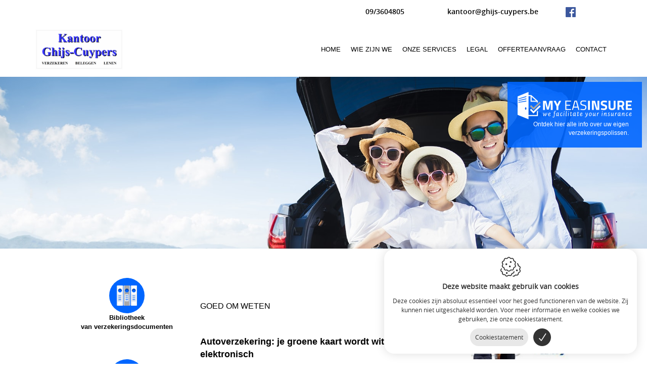

--- FILE ---
content_type: text/html; charset=utf-8
request_url: https://www.kantoorghijscuypers.be/nl/news.aspx?ID=335
body_size: 47806
content:




<!DOCTYPE html>
<html>
<head><title>
	ghijscuypers
</title><meta charset="utf-8" /><meta name="viewport" content="width=device-width, maximum-scale=1, initial-scale=1, user-scalable=0" /><link type="text/css" rel="stylesheet" href="https://demo27.idcreation.be/willemot-makelaar2/css/accordion.css" /><link type="text/css" rel="stylesheet" href="https://demo27.idcreation.be/willemot-makelaar2/css/bootstrap.min.css" /><link type="text/css" rel="stylesheet" href="https://demo27.idcreation.be/willemot-makelaar2/fancybox/jquery.fancybox.css?v=2.0.6" media="screen" /><link type="text/css" rel="stylesheet" href="https://demo27.idcreation.be/willemot-makelaar2/css/slick/slick.css" /><link type="text/css" rel="stylesheet" href="https://demo27.idcreation.be/willemot-makelaar2/css/slick/slick-theme.css" /><link type="text/css" rel="stylesheet" href="https://demo27.idcreation.be/willemot-makelaar2/gallery/jquery.ad-gallery.css" /><link type="text/css" rel="stylesheet" href="https://demo27.idcreation.be/willemot-makelaar2/css/footable.css" /><link type="text/css" rel="stylesheet" href="https://demo27.idcreation.be/willemot-makelaar2/css/willemotnv.min.css" /><link type="text/css" rel="stylesheet" href="https://demo27.idcreation.be/willemot-makelaar2/css/resp-menu.min.css" /><link type="text/css" rel="stylesheet" href="https://demo27.idcreation.be/willemot-makelaar2/css/jquery-ui.structure.min.css" /><link type="text/css" rel="stylesheet" href="https://demo27.idcreation.be/willemot-makelaar2/css/jquery-ui.theme.min.css" /><link type="text/css" rel="stylesheet" href="https://demo27.idcreation.be/willemot-makelaar2/css/jquery-ui.min.css" /><link type="text/css" rel="stylesheet" href="https://demo27.idcreation.be/willemot-makelaar2/css/custom-contact.min.css" /><link type="text/css" rel="stylesheet" href="https://demo27.idcreation.be/willemot-makelaar2/css/cookiestyle.min.css" />
    
    <script src="https://demo27.idcreation.be/willemot-makelaar2/scripts/modernizer.min.js"></script>
    <script src="https://demo27.idcreation.be/willemot-makelaar2/scripts/email.js"></script>
    <script src="https://demo27.idcreation.be/willemot-makelaar2/scripts/jquery.min.js"></script>
    <script src="https://demo27.idcreation.be/willemot-makelaar2/scripts/search.js"></script>
    <script src="https://demo27.idcreation.be/willemot-makelaar2/scripts/unveil.js"></script>
    <script src="https://demo27.idcreation.be/willemot-makelaar2/scripts/fancydropdown.js"></script>
    <script src="https://demo27.idcreation.be/willemot-makelaar2/scripts/GA.js"></script>
    <script src="https://demo27.idcreation.be/willemot-makelaar2/scripts/custom.js"></script>
    <script src="https://demo27.idcreation.be/willemot-makelaar2/scripts/footable.js"></script>
    <script src="https://demo27.idcreation.be/willemot-makelaar2/scripts/jquery.superLabels.min.js"></script>
    <script type="text/javascript">
        $(function () {
            $("img.lazy").unveil(200);
        });

        function openCaddyPopup(popupurl) {
            $(document).ready(function () {
                $.fancybox({
                    'hideOnContentClick': false,
                    'type': 'iframe',
                    'width': 475,
                    'href': popupurl,
                    'closeBtn': false
                });
            });
        }
    </script>
<style type="text/css">a,a:link,a:visited,a:active{color:#000000;font-family:Arial;}a:hover{color:#0066FF;}</style></head>
<body>
    <form method="post" action="/nl/news.aspx?ID=335" id="frmWebsite">
<div class="aspNetHidden">
<input type="hidden" name="__VIEWSTATE" id="__VIEWSTATE" value="mKEQ/3hGlL93xNuYXHJYjg/hGcU1gI3mZCFQVeZ8kYmbLzkmrWDMWlCTx1FkJgX5Pg4AMDl/Pyx9k4Oy9UNQy3uAJbXhLD+UcHZJMEwnYUvDzwvtAKooPAevelGbej9elTudg6RmKsvvstHicfrvYgxnEwXQpG/7oW+vtAbKFPaAoA4K78hpCzp2z/lPDaXtqnPFnfF5SPWsA9jIBWQximTk7oqir2oEDHahCkAVWiKwflfuFZbLdtLTNXcPH/8XJ1dxSo+J6qBJJ02I7/TvPOTaZp2MMo5AnZM2sA0ktTPhAAF29BoHZqrrpaEsCbh5/5NKVIeLoeROXBw6pW5Gbq5IOn+chR81wEa229SIzN8TrnSEBZEi6gIJ1pAUGKTZceA9mm+ZL0UAIwW7s7tBCFXEu6LSROL//CTNSMWx+GFFCro4rZ+q0MDAMTfoVsYUDmSZH+/NLMhIrts7V4l439cCuXQHmfp0hujlyEHBAKlxsS41apbM9pTLGtgHlDmaXjsHpV6bE0g3Ec439smRzqCU133WrDvBGfgckOsi2hRkd+mzer/y+UEwe6MA4jVo+ruKWopFbCpZlsj1+eZTzwfmwiegt2Ae+bkfN5Li5li93lsyyYQxvVAQCk0mkWc1yRHBJMy6e/UP4PuBzEZ4YEX1XgtZQ9HGVl0nZ/pz1mas1O7GFuYxvMX/4uQj2GQgcz+IQvmBnwZSfZe9hXTa2fasZJ0vEfNlqMmMxv7GrGoMeqHdLpZX+UppS9XUwVQfSa0wSJOuYUem/2+1RRXBbZnk12IbyyoHP10cNz3D5FW96v93uX9DsWHOF3CSDmqJcNgVoQXplhclz9TGgA+6AB/y7M8EJTDIuzP20/DfxlUDFcLS9PMI5hBWihK+gbp5ldpz0eLnfUXRtQt2QhXLLQiF+DwIB5sgGhRKXBRyiym5piKHDzBlinuOrun8K757CHaAAAWHriU1eNqcVtoo29/CiXplMll46+mRhAYBLCOEEaoUziRrErqPm+k0vulCZQteYI9kyD59Sh1YUUigJhRVFMd4QxE3k4QwlWZCXnSU703gZvNsLppPMzRbnIEwuJ45tUQ1oLF8TTz4XcY6v1QmLegI6FG/JaGgdr3ybF045qg6eRhrGodAKqDn4mrFV1GGjGuYgZL724X8ToM5eBYmrWD/abx5qyOB5urJyPPXFIgH2UZBWdtw9FBagx3Ks4vFTJNYvAy8DgExameAr2WdL8Ff6wUGVj0IXDN80sS0bZYgEMs3z/qqL9nmBnWLlfQDbsP8DbnyL8Tuj4TEXPQ9fkxvLGZIqnUJN+eN65ieHho/tmhG0dcpernbDFlb3YvDC4Zcomcw/qkgo6gD2BPaI/NdNFdyB7jy+0vPK2i9b40lQ3DAfoU8mp/CKRK2weHRZtFc1JKHJAcxXXvsUGpOOoejA4mRh5g3Js+maKfx5RrtIfq6ry3d3U0UsbPyEl7DFoJqj1vmtr59mVK1r8iBEpdkl9InkK/eFvwDDGs8VB4ilMNfagiRSwsYin4fX5x1/JRk7lUU9+GDHCEKmxr2Um4BeMwIj89N/k1zNjaY2fHFKksQKRvGCN1ymszlNX0x1zypxBUKkWJtJXNVPST4d2p+98Y3HHYTE9JykCalC04x3V5IPOf9vYvN8qZNM/t5greQ3+s/WfiJjF9fXwrm92ORrjP/[base64]/DJyTjd/Ua/19VHdDvCuVDiq0QWRgQ6Z1Uo0Vo3FR6+Zo4BSnjteoq/wkLW14fZ/n00JF5aUa4rbM2ar+u1EZbpcYi1d+D+lMMw5HNQ0WRUHBO/rDMJDyVjoX/QQgK58E27yEUy3Ees4ZYO2eId9e+auaM7pxMFVEhbycsRC431bOtVTn9c9HGtVyNfBV0dvs/J8zFYg5gwIBtNaOO2SQTO0XUOz164i/tD2ijBSjkRXtwdkZoD3/93a3g7cwcDVR82TcPRBLM3+r16zWXiMITDToJeoj2PTp06LhA+X8WwQ7DsgcEX2wg14Y0dYgGxtFh6UIx5bQxlE3NBxoQ/[base64]//qJ99sVJ3demJpGWvcYC21Ftg+i4Vp+4q42GmqUKZhLYV2DqqoqyDaER+4qpaB5Fz/H3zsb06Q9fGBawnUMd8NQuFcXp8CJ0iRl9KPAc3zENmd8/vkvl9K/7do0uOaEwjkgQCA7UXjPxWhfJT9vNM6kimZS08B8CntKkvVHfaNqe7pGGUmJMnZmKBV5OhGw0sIatx8UKkRKIP+u650HqGjga2vncWWJ5At5c57HcAdduTF5K6buD4SrVL//B3U0TOSI2ISoEOx/lt88H2YOkvHqzPBix6N2kUr53eG3PAmg+Rkbneqk/+F+Mo0mgGMccXfDofJYaWAezdnQx++4plSOGpSR4XNaTgsm20zYweR2iIeZsheZlWEyAAtaaU0mooGp/gcDzq14X15dtuizdkmSJUFsl5XBLEugVxLKDq75ZLBiclS9OfHTUFHU6LQaK/kqKQBjAHUJzkJWWMKLM3UlsY4FI4/81hT8NUsiigl0H0W8/qfGLZUNHvLwWIbc2E4QfB+/ktOHMYPK2AQ36GpnJHufaiyFa3fZmKvl8KzCipBJ02+3+T0cH1qaH+TMgjO12xzXxAWWkXlj5nOpXrvu0MqXhH+4pOq7oU6CrViVSjfrC+AjnzBQ5VBXRm2K7+ne7eVb30vojuBvdhrHWSDAwc+ifwBes3ROoRyc2pCCqaLCgbIpbmAw2L34Vf/WasAMGdMclgIil/9E5GCz2PCSKgDV69XIr2/f/fSnh3GZfgq2F5ENUFyB0fBN5nVz8grFfqfiZJkTCWVTUnPwsGsx20Mmd2okK5PT0//+HkU4VQPMQcHfrbbEtEgjH1C2OBmt3UbGGOPIQdOI6UKKgPYhTzDvK3vAQiX+plPFMy3IgQyDMLp5nKRv3eaR54mQeKW8zXxr5WCbD2+bYUeMKXs2nPGlDIWn27ejiaeS/AOVPVcTTqHK/[base64]/xhctNVM3ZgnUbaya6VUeenBtcyQde6oQOsnXcuyYNFNWySZQWKmHvQK5iNhFy1GiM/i7aqI+90i7N0cmFbIWLm3iILCq+Y/ODn/syk9UlIKkAeMqaG0UVHv6yAqu8hKrJUTkeF1P864+VXi1tAFJoDuewwrkiq2fUq3pZHG3sxHTNNalQZgWVdZkY4yTsctDbVpWN2rL05pDu94KssfxuuOsCJXWnOLwksuFaE9r8/FQeN368OX7ODjcgtA7jYP4EgvM3IK92PtcnPkq31vbP9UTBXjjfoSj+p2YdPP6CNEnPda4yQNVUJGHESfo25T09KxbGhj8G+mDefNQDgCZ/4wQdBzj5Fuyp7L0j/02XHwmr/Fp66kCu5fRRpLiSlvyFtjYzfSt8Nq4Xpd6sXenVhdjWEfvv1xZLszwbn2A+zmJ5fheMLx4KZsum8kgqeb59oFLv0epOdh3JWZ4PVPra1HKXSufhAt/UQR0WM3sdBhMZbep4jKzd1bs9ULf2MF74ZNmcQUqOThuyIvsXJEehjWI6FiYn+6bxtbI/+L6bnkPzXuT3vsqN4Q8bEh9zQ7oludacQVyDjpYpL2sNp2zs+MmlFvx2l+uesFzwFNOUiYllLw3ehUo4E3N5VYok/MqWXrBeXbwW6l0e8hWu6IzQ1rsyti4EGtEwureRIhoHaQYEUE1zrCxE1zAj1BSCFByp3BDb7HhLotgGsdNxXPZ66dVIzviKv9eJd2ollLjnX/XQRTHw9hMzMharffbiuGj4TM3Zm2hzZYeYk31eeIJDfL7NVnyQB5SiUHrKCB0h5MHnzxUcak4fy/ev1lKxbMwKRblBfNYNNP3GUDb1iuieuR3PTXzYElBp2nduDB7CrIyjzagbhR3jpV1Ro2sANP4oKFvtyi+PaDt1GNbw0mTZgjCEOi/QMCBj9CwqvxCBj01PpG5QKyzCaXaLdnNvuW1dpYdQ6y0EiO9BiMmIDIEtSNzYy1jv7NLR840m7XsBiZdAGVx9k5MFu76NKYO+1VYZJCI11+sOev66utNZC/hBgzpxhAp6iGlU6RFwpyL2hKhWBGbFZ505RZyzLqlozf+nJhtfjm1USfU3r/[base64]/Bi5IC2qH1fkU5Q/MMI6CgA4+hu5MaiFigQ+kLfz8Mc7Q7MYxb2IiqXBgvPkRCwKzwzYUT04WOPCeD+bCnY3Dx0UkUCJgIXCm7W77qRqRckKCW0Qf4k/VSpdB3KApinnF+CbPo0Lb5ObGazUb3RhSwWMOCnsyDOKwSbM1tH93MuzB3OJlMFMG8fJAHawAX1iIQquHtIouXcmiP66D+iCxigOTZt7QMtSRhs9BQd5MOmKWz1eS+qD61V4hwXtjNArZdOHQ87fXl6i3Nbr++FipPty2kDdQ+M/gAs8aPHT7RVqxSfkQmPMRbwbdqHPdwr3qxBTL0PwgviQoMTB0Qodhr+AmekMsmoANfX3xPh6bTUhgOsHEOTsLkiyUHciykq6ZThLyg19Sgs8kyHTQ+26nA60JC2mAGNAEcqqiFuejTbBZH4n/6sFtdD1RrFaSty6TydLyQU5N93vCVMNnP3ADRkJE2CKwCRWpJZuBu2hItmbKH6yZhsiGCuF0tkvLfx6Zk4N/85qQiz08y2gmfJ1bMp9O+NNCHYwjSB9tXB888+O19+Tz4R/zhXcTzB8yjfuriYklXyheLTSIrEhrDCe+8GXw2sQmkAikW5e1tSQyxRIfBI+f9+AlMi/K7rxcngDqQq1uSAvbrWmE0GpyEePdniT3HXMPJykJf+mRY6hWICXYLLZtOK/WoJhFw2HSoSg8qtHr8my7Ky3XSvXxUB5BSAPfGDUVPhCcNs77SmHoeNy7DLY+Grh3hadJFtevShN7kaSCgsGxGJZsQ1O5j+7oSQJJ7moReWTrAu3+ywOaIGybDztnHSFYoJMz452Ylu07fMF0jLs1OtWBK/vNdjwdtC75+jzZbdfwrlbtsy6T69JCaXuAYnSmMc2tU+Kj7qOqzHQN+gdxt0WRTgAvljVYGvkiyIeyDro+ReE9G75/GoV6ulkXwp1n7nZcvUQNXTyokE271KTMi7/EEfOsqiafdwfT9sXy/[base64]/AiPJIEgYdtey//KUG+liQH3BG7uJiI1aCbWY+TNWYl/6z51061ptRPK3BCWKqkEuMS8ZHdsV7GCYQdJ2jTxhk1QdPJySL7/t/m1OkYkp8KsQoJf+wBKOKOUyUuHRjqT/9G+YPDAB38Sa0mFChCYZpOjHnEEQnb7FCpT7B3mFdq98JCT/Jkwbvx/D/lY4y5r70jP2lapOLx2+cAtBpdf4ZLy7Q87jLH22JT/emziXUl+W/5w1hLSMlTZrin54RLpJEFvtqLqB2bqDjUzXNg5KDQTZeDVyDeRGLqZNclwSSGmhtQIR/xA5ixG54pDTPgAqa5kDcbDR7zlw+El4h+KJlasWzrdgEhY1tde8/j6peBOpP9UqK5Mz6UzI2dDa/wIeWADPnsQKJRJaTLZgahOQ7Ci38+dknNKpx5dFSzG+nlgLF/GJsw39g7iS7oZDyWDsfZt/DYB0+7j4/O+uh2NxlkJTSZKLrVxPawGA4zc5ecfRLNrT/szvKb3/wQri1EfJLuqD4KZXUwKgt7LD3AGuxX3m+Qft2Qx/bKBj/KPbS6PM3FTNHCsmkkfmu9t4nwyGi1qQcJzbX2BS3v1GV+efDcy9XJf2313o8dSSupUgvci91lu+8JirwxmshCt7e7vZr9/Bz4H2DhCAjji/nC8M3nTUORoVKLZ7Vtd5gZdgZULOFXwVemYKpCTk9DWOHekhWuYe931peN3x6ense8Nzv0MbHe7x5+rUKOcyeJbUHHQJU+RsxoosZkGFB8VZ69OSGb3ug12GQVpspTchJYfnNgvgwH0ZBQ//g/uF98IqXG18z620sARv3euLPBRBN8wHSZPULKf1/QDLiszSjwuYXfmkq2M/BO5Q7DL1UCqxyam6nG0UU+UGLNOEKOx/Idyd4wgGdCkxZcZCyubZGISHH4kY4FQ/wftLO+iVbT7YaZK/RmNqbIaYRNpG2dTlLduCZLA/gMxFmNa2PpzXjyehq2Uz4NZkUHM+3ZJFqJxBCA45V60x3Ooc7KfzjSnN/4yIst3nLmGiM2Qjhro8c7IikHO3JXpEJGG6kAxPsdai9wUtOF53uihCJKZKgNNk/g2kyoGNCDlm6l6ebss8ZBgUMAEIYLfqLuve5tbjIYuTsVnrjVagpGbyXjpKoY9R4zJ2cPD4xyKl0rz8H2E+Hcdmjcilyr24T8bg+ZwzZtKxUhjxM5O0Xyxqj6OMAvaJFV/Ja0PJgwlyUALXUfxjUB61ZULTPyTXnlItr+iEFZMfHpndTPW3xIShYXY/W49xzq6KqPBMjkxdUOB6lTCjVoPavI8sL4zMeSPmtpv94eg04LeJtkdQXlUxom3khyZSPOvhc8M+DMJ/IrMKNIR9fHxSPvHH8a+78Fkwe12wbrBR4TlXHGgVsCN27sPcpckDpzMYxYVkv+/nxJESc0Eq0WZz0xQ/qG8zWP4fSraNTPnHEdAmPSaYUqXk1e667eFveeir7NY9feNZ9GhuAWFBKKTsNe6ntklXNTS+ZyvSJHB6A2RrQPo7+aqL//pKnmy4IFLgbujfXFT0Q+0JPcZCFbpk/PgIodWo5UZuYKpMrXTbA8Ug2XRxz2m/6VUIgXxiTfywPAJK37ZF3TCSXT6vHibjAL6BSmj0qNDYJE/UntwQTn7G/3i+az+MUxEo4ntgFAMk9i9MmS4wrchKtvQPzqMF7ECeKzJqhw+2pbyjXgKDaagyp5Ih1EgOJ4OeU6jh0+SXq5JB13+XaGiGP9bWInWabvqiAI9rldSsF7tjLY5JCHh9drRfVMHSUenbxPaDwDp+YTd011Ux13PQbTykDusFJcwhO19i01daCrS3+zSV/[base64]/hJUzwFe06ppnbgnb8O2TFYoqi832S5tBCBcFRlYckcUaAIGQcW+v1slXscHSNkCFs9rdx+8t13o2gKEU8Y1c2JjWfbF/XQZ33tX1ZWYqKWM+zKX/0/stXB8TBHX3uL4OKm7srV7QyQkB4Xci2kkUMelKa18Sf1UpPOshc/8QpXrGyciuxRqouusBxYGf/IHG9iFFJSxUJQ0z2C+fMTqJzRDCEjN1edfeC3JJjemRaJg/UeyZYYTRXvveEsdAu1ogFRHMSQ/ENh+jyNelPKVICBegaqVF9fo/WJg+8iYsmx3eRbs9cGN1Hlpe6ACbbbtaJdYQjwQmeRpZYTpNyUaDlEHEWSf/EzLmT+lAOTzozxbGbno+GW7HJ73rIAIxDOLKxgssaq0YcckkCptwu30SveXjzf5hA6ucUp6QZU7wZ6wBmJ9ldhfzWYi1MuO6RQGLdjcsuBHTaRdKEHbYEwpg3aDYjBFEheNMuF3KtrdmWtNO5nEXWQZHKA6ilhEbJFxoj8esd1aEX1ZqWdVb23RMipFnezkYWQ4/XRiMEX5BBGIHZ9Y9JtCXIyqrKsITv3bl3Axac0YaRvuuLYi6qRY2WNLylnAd4mQqUiUeOGmD+g0b04yaXIy8meJd/5U+lI1eoZR5U5HV9kXRBMpDp8/CqjaDu4D0s9eqyaPPqrglbq5FD0TtJv1LlwtRspao/VEPTyqFm+PMi95sbaP4VK0ousFWd37dZ6qqJ2yfJdyKzCj9TNpuIqfi/Y/pivaJEO04OWzd+75i/YW4Bv00LbVWJOvTtQxCRBPMCIBE97/Kzm7VMncVS83dxaB0ng8Ll0qWzgxNQkoCdhkhrIGzgAWBcB2q/CO03+FrrbE9C26neXPmUBbkCaqXA6c1ffg8WFt5XTxHKoiLU4XqL1DaW8O0c+bO6f77P/Dxk0knSFYUmfHsSzTwHwALjmuSBh29Oqp6IGdZog6CFK5XAp7LAbBxJ6RL5/[base64]/R3TY+nhRYQbFaWmJuIYPOBFt/nwrIncbgg3TRr2VtKTF1I8maMLWUFIx8zSs+VNFGoF8on4Ze0yAo/xMBwFEoX+JcQtV0aIr8P8pJJ+lgYHdHLQTYR1AOQy8wJULQOxAIAUv3vDtzJrp23X9yKc8x3lVGWe/ix+RRAMFrc3HShIh34J1AzyKbP4hU5Ao+LXso9eNTF64qTOUAlUIjWW4MzrVebxaJt+z8J7qcA4diN0hGZ0iasN7zByF4KekXEdLUwQGJgldcpnCJweL60j1/IoyruVAqgHMPirGKSZ9jbfCzWpg9f0WyuDUCLb0tJH7FL13VLkVRx7n6zWuX6qrwBYOY1b7LyXUgICoH4WeX5CyJX4B+w3wpzy8Nw9DGasE2a8ytFRUE3x/vMoh8aaX/STsiER9C/BJITAusd60SCqwMhhwDXUuAIF5cebQGZ0233fv9VYxD+E2wE59juoVqG9OKjzlwvpvq3wvhnT/[base64]/LwOyx5QbBY/gKqDG2L6UNMuE4sCaeINUTEyYi1PudjSyjUWvmeI7uqkYaHNHyivlCwE6VKLAmUSY54pn7MlLSPdVY30Eit8aLOlM2shzUzRnZPBIYNiEOhQaoyO89/+6AdUPZJhLcS863knDvHCu2fkH2dwU9omZz5sroGdSeV0cyYM6KXc0PzY9FTxcdxkADrTBiI1LVFCS95OFRyq3VaJyZOlv4RchVprnq5HIaykuw1BB6X6lr+UyZNxqy7NellnYYlP3qHmC05k+HyEk/hCMy2E6bXLu9jIv0lub9MVei91M39u5Ock1vpOvTPgaTHLORC5Q+gSMEs8p2rmAHAw87dkNC6X4ur3Yp18NCIOKRneb3V7c1B0Ac1x5CyPDs5aaBgyszQ43pbNoQ5HMtq6Jb9j4Rn+hXiQGOrf9FAPZzc0uMILKu7FbrqB2DYuKfCRv4MtEQTHweluku/03MELGZDJTRcSxxnAweleOxZHrBYwPSfXmF0EIgX+VbmX9vBSTuoQk+oU/BSqmTtWnuxzHcZzDORtcsa/QXOrXW6CbLPubNP16Fczo6D/eBzvNXxQp7VxVrTB5Rf9yqwoqY/fMkgQ0T/oOjj/4qPfM83wOmJFrlv17gALP7RGMkYBSVCbJ0QWb3gr94keRz7HslVMOQHmaeDMc2hBUEy0tMyVQTHUQR0vz+sVujKvrpEze/oKSA4bvQ2rMDwVq2Ok3QOLSh4juMkIX6L6Ji34HCNoke9elH29/hu/JW2afxhIXlrV/B39VwUo1BDS7d0CCpiXBSv2k9pKMleAQPKhIqZgx1vtPY4dhCy47LgaJTHX8bstiID02WDWOw0em0jK9Yt5o9zieehJsopbrGvKMQbFlclgOMtIX5+DdsKd3L2iK2wAvz6w7qzn85BSa1sYgZWso7PvajBvvYV4kF+CRUjIRwxpHQvrO54yrjhokHrndDeOfG/Fvv20OwPyWE3R/Z4d7NjyRWLFv4JSKeUkxhAvw7BXI9dupsf7aUeTO7AqNyci4A+hv67XaJx5ieV0bYX3wm0vrvGDd+G5ARpu/9C/W1fgeW2nuz3n8RErdVmPUuZ3Qidd/1UGxTteP9QxT6a0mxuuo0r06dP4U3RIKzqEJhtY9d4h4Hz4im9tEYzb3c+/EJQYVimjhINDIewLU8ABnBPmLa5MEXR62lrFQPZeSCBUx19wvyjCBc5+xQrfRco/nPV8sn1OfH4/E86lvDyGHCSFuhp+j/QgwMTLkM+gAH5EPhKDZwNsnBtwOOTDdMC3dveqW7WpCOuwOWDPDt+sQY7WvstAofZcjDNssh2kdiKdMPxR1O0OCHFKJ2THoaKu9nRkz3zhdfzGHrwvahAWiiTttwoppCw7Fm2d3MHYUKdCMLSm/gV6YM+Z/8rwxpfgde0lBzRT6NjHiO4pwYZPz7P9xRUM084Dy9x4+PoEva6uk3YE+1hjVV6BJj9AYnKveczDMzAXdJAFEyxLCS22mVXPKC2zKP9TDQzA3Kz/TraUCpsCyq20/AuT2BdPoltWxyhn9aByAUnBge6y1ISu5NNS/yFiDIPZ9F1ew7xEh6UXmlk2STS7rCNVyVFuTWlcJlXRfyVpEfloLfcrNILXJD7jMk+MlmvfxmcNIfmW2Dn1G42sjNKYabHYFQXam6e0oF7/SIOzyj3r92xZdv6ganwF3neW61QUK3T9pyhq8uY2QAgjLNVM+KXqEmjqSgphxoGpzpA9B3cblmfCeSEaopaTLmPLvIflUoM4hIue9h9cvRI0LUvKIXBvaKbezA6cEIagWifzGXEh1KFF8PaASF6fk8uGvejR1ih1M7sHlcca/HCuCljbJGd7464kk2Bm56wr+jkFv/01+G45/lqkBxrm63AxYcw5sWnrQ/UA8pinNEto2r3/q520Irh8ghSbeyf6Qk818C+Jgnwf+UgJ9IQFRzuz/pn6daBF0nhICpeOh010M7EUPa/0S3Naigl2YN+D1/8m0hmZnB/W6Q7+5zhqOFJNwjudBsWzVHIjqOjN34BMyZqsfcVJLsFDon0wcdpgcDrx+mqoPnZaAmyqzt2nWBRQGmTvAzBm9C/dperYWWbzeIMyLH/L7MxvcQ7rO/s69vd/gZ4jh7bXCFeokiOjxpt90Th2CVy4ScstxXksO9T71GNgaMGlh41+73VxSoor3bis0zu1jTm98x1dJNze/l3qGqzfx2cHe+tz+ogcDlesipWf4PAXX0bLSEmE7citEbOOzipmCEzBnImL49uWk1mwHNWw5YRFhyjsnEsja62GOmatj+Aj+sa6C3Ql+rJejYKOlCOiK9cxRpySvzljOxt0rqGzta3ctJsoU2a3ERlk8rqjQbq6dFmHGNupMD6GYdimROC1TflZ6/vpdy2hsj/VHIl7b3MzxkishTFLgOAbD8ymPTZcbbmL2qCOoeTyKVrsP1zO1L0E/TUa4v0mh/OMX0kxAbXf+ftxQekVi2Jn3FqYQWZLvIDc9QGzvJZYh10WCHfybnWXvHYU5VxqItV5PAT4QRAzdFu0iEP5dJ2A2X087YHWMZLlfxnwh0g4spUZRfT0hbMMfn8FlQ124jYSja8PlhsFAOleMbOzBEa49lG1HFYh9rsgQBoZQyR5xHkJlEDARWv8yS68/nIOBDagQY+YW9JXTUbS5a9a0nFNtuej2DZW1Loiuh/hOYXUlLpoyn7xFdVI8NPPB4N2h0f1buunbNA1G56ItXiZY4urlKIdYwvd/MvL02cYY9+bUUi7gN3ZdRWqJP+3ElxbO9TKpBkajUzVAfX+9goQjdKPGSCIC8BOlS2gPkVbfES1gTefmH3h79mcYGmfAmMNT3ttxm7jPIEygPHm1y6zmUTR0fWzjr2dRhKW3BBBoV9J+jDZZftVJVwvaC0MLmntHmp6yH2YH++icBTNmNo2OsvEz5/6qBBED8RuUNqpayNOTYRnc4x0TULuLiL72RKgmaCoshJFG19CRp9MxJzLGC33gkwDCIRBjt9z708Aj6Lo20rSp+fZYeHm/3hPfRO++LPf9hHSB7EjSAn1MZBxTOfmTuKcwEt2sqCz+hGedMB6OPjm26TH/mQNTxS2pzEMj3lJRAoyL7FelT06A7iT6EobC573ypKGKFfYC95otsyhkycdhuTzD2qHfwt8DsrrF5VpEEiv9TRN2S+/gV2fEynBJ9HEMGL+vVYqA4D/VdfEWGXHuc8bEwg5npQTYozyD0JyI9MAWziB2KVRrFVAxGOerx69YFrRkG7DmbOM1z503V5HdrqSudHhHkltkVcKyQtTaPktp8h7mSisLRdkJoUa9oGYmyBtwxZfiJL0cK2H1AKxn9FvuJ57b2u5EtRZiVUrnQVHAO/19kl0G/I8+q3/tgQpadPWfdJYIyMjbMAN17HXvSDm6BN79GgkqW/h2zsxly2KCSopU0M2SO8+smBnsEJ7+YnxF8KbOVsB7Cnhm10SEtt1yCzc3vCT7TnRswGYfgbdeudoHoNxzvLdyYWPUqrg9Pk8DpneoAbJ6lkvbyVn8a0o2KammzTxrftjcLkM8MxTK8cV/7Xwjk1/y3faXY6xYYNqC3x3IETubDpZ3VtrvS58J3AOSxp51LC4+OwauTB7fqA0138NJYqAoLgfnF3ZI8n6v/SHEpkXopWjDk32z+IU0n+dq6cYEdsvkANmmCw9u5ZptOPHaVIQwQUlQC6A+QP9FbI8NFkDCjnPB1SDZ01Odg1797yIrojxQkkxf/cc1vdPyaXpdwUE6sk1tzV/IR6uiThDYZHjrg0wjTpQ11E78YQL6wCPtXDhBQg6n/U4O+VPia+XqjqjvhVT8N8cxGE7mZxcGmudXFfIYTTdrvf0lI80C7S5JNW/fwHncqWWixb4wl6cPKOfCG2dxal4s0aNm8N3xxUfykQLuGNURdet5rV71gprKRJSHVxyM+bR2XUwEO9y8ICtheVPTYNi0J/PCt3D4L8xo7wskdQFIbmhLmzBu7gM4yHnJTHY8ZL5v1KGEtg+hrnpXsqf9+Wzw4Zm1WR4A6UjOnaWnPSvO/S2i6zWvyFqW8fBoO5krSF/kTyiN41s3qobVspmrVs/kv5glr4rbjiWW764ZtOIlLbRIc3qCnNXgbM2mHRJm52hNvEwaeMUbytTkyLeYYQHqm/AgsNa/nSgFIZO1ZyhRqTC9ePEqcVKXgSdEGVaolK/AQcVeNlG4PgkgAwhrtvlkEz6xYjVk6iwlkN4dLrki0luH4cOmWCBlesoJd5NLoSsvhuIKt8TSI0PRQ9oNsxifiznWbu4yXX/tCmwZHz/gkxnprG3n/0eas0Yxn3hjIHnqoAALDBlZiNiE5T2QfrOjQ91aQ0TXOocoT+26aQeMg5QLeUqOFdDAu2H6FBuKibRaYSoanp4Zs3DYCJVw9C7MvCVSPhu98ZQNfIV8FuyzoLKwd+0nQCqS/AR87Tj1bmpRnYCIhhDHM68Jb+Ubn4f4cRLJ+wfHoq0vOohVMxt8aGwxqtmmksshv8Q40S6ZWekALMkvLNFxoIwA/Qbd4q5nfB+ft4VI/1nAQ7QlWKkNO7fFD9BJ2JcuZOkBlBa/rb4nJMHj+mD30Mwc97aECbT8mhx9dgtVYmTqoEy3oF0sR+cssTjEBWlQ+tWiIIN600ruKj3PIVlcXoQdNppki8H8g8/xUyYXYf4WYnXL2xaqxOPBo6sauswiqeChk0DnCNUbzgQOEU62pS6+yFI8pViRoFEu7qTX+UkKkB8PIzmKDssJhDRJVsvkuBtYkGWgOy5dqNemGFpTJTWvCnZKJKYkTzbkgRtFV4uODiVgsq1WZ9nW+3XN8nQa9wk2KNJvqkqcPix0K8CAvmkMyaoVts9/5vmF5iJPy1CZJxbMQ6XxT/t4KS9JoKJs2fhgocATgl7Qr1DKGdoQ4Lw+jV9q36ORGotHXlRwOWdzsGYxGRC2XkwIwxX8WcHDtO/BmahtbGsJA+383sQ/Lr+yfXUjRCrz06hnraye/7JvmPHVsl1fAZ1nS6MFCeXF6pRiyQ7lNaHSgJjzUzS94fKYFF+JsnhYlys6K1zmCYtkbiWD6t/QFpQ5DElYIQTTUxcMoQFp5ZbuMi7kV3apprk9d4SnOWbrlVyMfXsIi5QwBRS0udmxgLNLPKYtcJvysDDUnx8b0/L/f6P25wCKsCbR5u5oQXmYs2D6RC27sW3vEejpw7jK29JAG/fh7k5/xW/bn9W7IOe4lmjDMuQXdi4gHeFD6wi5hbvybTW8uAXdPcYG+N6V7gtDnjrw4DaPKCO/43dasT1d7aCndTWgCPHcavaO4xVavJUdQk8YlsNupxBpVllqGKAl2ZMv+uY0Y/z3nuPCRvkIDEvhOhzkn6ohqP93jP2ASQIAtSiCOoycwkuZlO0ZU5F9VLj1pTkXvauEYl91thlLm/WZx1XgDvU7kjkyJsT/GtO4/5AqmAaDzCbPZeZ1DilH4fMEMejs4FtutdpMcrmbScG4uL2rvMRitAXRoNm2FKILgRVhIpZWNUp/ofEZTf9f2s2ed9LDM5FalLI0NXdd6eP/mTk25ytXFMnub1YvYWuv7Hd4mDTSMVi6SmApuymzRx5HLJ9mi+tS1LJjDChjdHuOHvRGx/Tr7HORL+ra+vgIrTYqKqwJFvZmDbAD9MChQd8Dhs8/oE2V4+mvFR85lO4bOD6dhXUdNhFgAKIDshkxmkIRlzqJaxBd0JbS8fIGG6m44PQjmOyy8S05TV4U5sH1+ER+k1ZFi4asnZLECV9s8H+Dn/StAC48sF/TsunIU4JMVx4+ctmpnGXFA/TgLRRsrL5TngCFL5Zxcwot/EdO1aj9G/kSabSlUZZkkPkHmxxMY0jJMRXZgYubl9MDJIGE7oKhRMPRBrYFAHXPrsxU5crrI3Ha/[base64]/x7w/rgYPIvjX5RD9wwCT0sR2jiAqPQUQMIiUoDzsFCEevIkQH5DuG8nUZ5l8t3V7xHK29j+kdVa8C5yH5ukH204hl9BYL7P87wppwaq/u2CUB622bSdipvBIw3oNg8gj5hlC1dQR8awDwKVFrSrukrq02U948aaTHBkuaDZRW0m6wh37Rx1VpaZt5n3W1jcx9rymMvKCl65Ch9n3fxXct83n/SOHfbnRt5btKC6BwCOgWs6WqQTESCVPLKBLfUG9y2SfUOcFxbhu5w8nRIQPcpToBE5RLoQONQxtxjq4KhBB2kRVvkozt5LcedYIdClJQn1yPlux4lqyavzMJ3W/UDAzCH/GQ5zqLML/[base64]/o+XDx2UFflaNWvCHgsuSn7g+aUJ5kMrdwOK3mSS/VYgUc9jGHiVwKzrXEgq28d/fQ3jxtPUjeGqysp5VOthSuvJLdBiNvZgmPOt7aPOBT+Oc1y0q/gdGUriBWtGpdGZfMrhoBTp3U9R+BKLle4/ZC0ecTpjYScKUitj7jCSnlgWNcBywozC3wOJcT35jxj2AL6qZvw/FfmPQdFBMIqBOvjzhAFRRgxDeAsGzhac8JvlpC32bVnjS4xmaqhS3tzKeDUopnTLpRAbXjhlOxa8L15nmggwuJKSy4Nq8HNnwyoqhQH4sHcCyS6dYDO76j7KelbJO1GDSvT1j1UHMn6vHlgn+QCUouTOua/rtlMNd6+DsEIulpqVCJrVn9b8v7zT2pQh8YzI+UE+AF3YLifrCzl6jh4URQKFcZ21NRa2yL6u4BoUoYPNH3A1/+ZY9i1soEhDzEJCr2Yco+QaR/WJ0oYK+3/VcHBRpSWIubuMqpBAEX+xy9sYTJrVYGLkpz6paaU52cHX9Cx+jk97CuSXb5AlWj4aQs5OiLTe3WtYaS9AeOgDLTa8w7i4t6y9MveDLbAoYL8Mg+jULZ8tBNNNXfRoxGbLG/6o9PDch+gW0VPvdv/Jkl3+e164AnDQVQSMg5jzpkoIwVa49amSTynKnZhgUH8X/M0eSLyNpVwBYZYIyVAp2K7+WR/++SEmyaQ8uyC75j+rt/GL2M0qMD+/VEZLlq6k/ZWOgMpWWuN7cC3f6LXwsh6CT3jMLsdB3xSh19ydvIAwJJs9KZeip5vbkvw55wWjcqzfGZ/6jNpiJ37xQe5jXrjAQpx84KDQ+AWqULb8ipz9Tfdf+PlcEJSNV31l4QvuOiTRb9YrtHFRX06IW3IML5qUhvErF3F6JRBBp2ttPzOevCUzPEOwKHqTlRD+HMqGyIjtAwKuEkdkAJ0u+ELa4RlkRW/wuQOU72URErKCGYhdcJ20y9EGAlK0e9eDm/0R+WdbUnSXe6/NmyuHQg7FzkuyxExXSjTD04U9nuGqgZSSTHpW2mm+3ncqa7iBVdi6P1kbQv7M+AseiFX5zEs9+AHk6rJcdRmT4UUywBNNCKRcC7z/5FJgi2i23cNkS0/r+PcWhGtEmxzhtiKQbeqqYtnw8TJDS3Itu8GDOmJSokSVgisAXmqFulkepHBPqre6YdELpll4+X95pTXydFVplyN37qjrnHVw4yzupPIXZGJEeoV12wqNKy1uOuc3lmSl2pFkX89IgjWGL5ikHoS8pte9/cMMZJRDcmOG/J9GGFk3CzHP47ADyvy02vBRF1NMD5DIjZQSFPFnjb2kSmIY0mCEETKnQrQ+JMWvaTxMws2bmJXfzJkjcSgkXUo71Routyino7xBnQvsy/wQ8xKZ1/cBt13iKUrJsLvyJ9zFO+v4vCAvBZdoZljhRsSQP4s7xlR/6WrBv8fcq/WIF/FwIP4MSZLNzt/kPLStSzrOd42P++a1msOzv+PFPbYwr8bF9dZehA0yjnezsw83ru+XJxH+MW+rv4EQFJa0gvkoCBrQva0Aa6L4iQ63k0BcuHittKRleEDXV77E4JLrvo6zewJviQ/jeKcQnk54hJIF/AONql6bF40Hvp08fl+AQjk7dt2rgiVyRdsFSuJqPl897Nj91/14GGsmqwOgnwJoUvbfSE82w7iKc2Rt0n5t9XiqI1q38RVIm2r2/62YrqdXvT/Q6J4Phme3WV5w3nEloTwa//n8+0FP6M0HzzT+NL1p6XZ0zuftST1/UPp5VTEzc6v/qeakukIDUq2fYmq0tcnXXxNeMR+Zc5dPbFtqIPutON0F36DnR3ETTO11W75j/R0s/bzW/T3h9MFRPt8L8KgwxG1EA5lkpuEEj31V+/zE+HeuWoMHZ4lFK7FeTvUUzdd+POmogYZvnaaM/EfGPsCeMaayhCpaObrS7CjKIKG+TArouoVVNoYkrUNmTNQLT6XKlaGD7jdGcz6o5vB5UH3Mo5FVggv3QWUVvGMNYrRokVQzP81GWZGSrj9KVAIY/IMhCEJThlksZXLidDhKJ0NOPoH8v6i5jmcyhX3usGwob2E5IpV0+3Xcw/KbACvpXKIU145fMviZ+/vgWw9n4lv8HRAVDe4uvvNdZOMfcPOqLJUYrniLj7Z3/whH6UqpI5bvxT1Y+69cVjbmD8uYQF902RbNV4JvytB0s7CdExqmK/qHNayECZuxlqL0DMdXRAdlb842XmsC+cjfeBpq2qKXsOhoFsfIGK+BEXxBou7yX3v0hljWPmc77BYQQetmyy+yFuJaF7FbDWOL6NDWxjjvGd5D1a7yNL1M5kxOldjj1dalJIQN1WEM/Gx6+7xUq7TsbSXtCJuNxt8q7klChwW9T2tJWldzhx6PaHBPZZLUn0IVAYlIDSSWRltnuOmhZCCXEM85y+z4ui1fxgRI9GKiRlYKEHJcI+PWMR9A8Gv6I3XpFIAQ/hPrzE4CyFLJfIi3nPzZHxsDdIo9dnti/zJnz64oPDJ8HOxsNXSS0zsCHBnUAxZiHrFnDB0drPwV6YC+QpZcfJciHfowNXDJER5Bdpmy5mJH8nxyvMgs0ZYbUmXGyeCy0tNX535cbWPNj27MbEa/[base64]/U+zFIvYAo+g5LuOrJ004QhTFw+ox2Q1IJu1IW/IcOELZUFHH6FtsdekRqWhX3g1JxFVRxVa7nvFXgL4KBd35bxjyMhPM/CFs4UlZEVsHfTfP+RxVnAa/ah2poDVe9SkQSAbGLo9qTndrk3QElTHvlyn9m2AjIWbKc73N7fDZh4GncskUuk6MfhEzZQfpxCVPXJxsgEfis+FA9K83FWBFgGTTMHs4GZ8sE+WV5J62WGUV+zrknKGcaYtHx9kChmNKA4ZTN6bbV3rqz05jojfeNrt2TPqEQ/yWswIfGOD4Mm6mo+ehtoBk42mTY6xz9yi3f9mFGxsy9kxUz1eWs7FPbgxhZ8uHFwn/2o+mr3T5uhI5UW+sxyW9trXEd8zYMOrPWm+mQEdvr0IKlA/vrEZ3Gq182rLW8JM8hVgyzFpFnCj2oJl67664FDmCXqn2C582sCjqqgW6uKIGkbzNaydCbvYNsW3bd5S2FOvjcSlzN0LDRE8XC7uOt2ObbOE7BnPViGRuf3VijglAuZWtlk4/zgnCzAtTvhYQ3kcD9GopLP+2I7u/[base64]/MRoMNC4qBEiI+HrkhkQFzpqera3BJUMUkZfgvvYHlwNKNuCc1GoRzF4GDYTzFSVUt/f6f9U1ZvK6XqXZ1ZEm4T2AsPLG+8WkmUQMD3ZcQO+HgY159D7+qCvm5iIGHB3+WIpE6IUlBc5vXScblixcsGoSfez9yKoMWsWMrH0wtSWuYjFrxwtVSV54uI33bASBBTbk/wigtBqdd6vLfl0sQk8xBmiVEm8XLIKP67VKeOB3K0jdCR+AJjuWVm+ClzuC08P8sEfkcBoQwQ+N1MDKqc9ZSvjB6yzWWdwAa7zbILT/2/Z0jWQTNf+KjVaMNQ4HntxUVN0d8BPqQEpggGF1mczhE8kDe61Z7ClaCdxXCHK1I3gJw8COkbjN5GwBRen81GHz0vWRG21FQp4I7W91PzBJtig47AnjWfzo2CXxTKWWyGYnOkv9o158/1auPZyEh4/KzrEXAiQnLpevG/ixcK7tP2gVvia4Did/6Wr+PakT76p7v1XgT7cBKLgBXuESX4pW8LCcm3IQEm4c7vh4wwfO069oM+0j6gIC6dqYaOYFCSpGvvULIj14UJeuaHzwiqVm/ptZzI5anmZN1llDYrIHAQX6IyaZsETwQH7aQuSdKRXfAPT8ycDs3Gy9S+eNfkMq4mCgJzUhtWWuJ+7II32s9bMYCaJGlrML5rIDIq2lHtJCEamq6eyvcl5cgVx5Ljw/AoRMKw1fmUjJoU4pJQPpOOfuOzAROYog93i2p0ThPd4X+yciWi+5JnkqjzWaeIDP8BBqkqbWyFg+0kEM7LkMwfjWBanB6VPmZ+yvZzHfJIz8G7m9FK/iEQwlKncU5BLh5FI7Iwtl0q5ejNqm9pmJBv2yGseLNjpTWBIzfLVI7MweGJRcOWRixvWUn6gLuw4QdQ75po2xGZ741AtnPd7qKpLR6YuZayAcR+45twN/nPEnMGk4RmIqIlT7T030ODblHWuaWwxWIU+gmDad9dww7dwxQN+t2B7tkljOdxUYmrBx3oNF4yHjF8SAr/EWK4nluRDDS/4o+0rKndAOEnbllBqGNzkslUtFXeg7yfR+4QE0iUqWz+HR0A0scYOnl2Y9SCzMfHXi9c27ntuvRLoogfkeJ2FFnQOB4dHlvXzpddZs6XPC0tZkUKx48YI7sRArFpyNKg/LYrnfJluugAMUXkayoIL4awBh8cevnorG/MubVV3yogAkikJQU99koMbLhE5B9+ywngpQ5spg94+3kPBp+NFoOo2wQPLRQpP1PFSWwfhtuCg8qJ9s8HWQW9H21wBwK9l8cswaS32lAK8tShNnWwolZiot6i1ajlRpqOmjNic7UwraZXXo5l04Jp6jeGsrAGHJGuArx7/meWCwcSXBVq6+IyTi4tiTnx4RORGgHsSs6TD0qWiFD6tevia449svzY42f/cfyvm17Yyo00et4wTUz0O56ddmyp+gBxJgGEKxPirua4NzEHr6nIglmVGEERcFvDK/8/[base64]/ii8wb1y+KGlyIJQ56F5nVXwq2+Nvutv53qWUcxJFcgKO/[base64]/Y8LdpEdTQJnTG4ZlBqLFvqoJv3W7Wl7obwHv1LEcDvmfTp2Ru7iLJ42dl/iiNl+dHGpT0HAX6yQVWK5t/BfvWY7NCf6UJZgXpA+R70iDGm3Yvk+7PhD3/S+yMMtvdO8p1j6RrkoJXUEqssemE67p1g+rmYZ+e43NFcOvJyoVYc1Pq+AvDmhn1uCxzAtUtVv2Kszv48yE5hHLJesHQImqNouITaazVNHBJ0BAsMFDP68doPbVrlT+2t4OLCjTvD8lD94N+8/Tdx5bwOKWm8ZbOVSXvwcS/OZx2O+xc/ueEO889ghWCvx7LN5N5I6oISzzJAeHR+CZ7p/khPsvK6IYpqyOuXRjM3ExtAZtNDtMqRpt/RdIQJaYvegI0UAr/MEneT8oCsERPJwUktKWMOa22OXVJ1klsGEStm+K06Bj+sZeHtLQkGm5IBe4Np4qsSnC4xkAo2GamXDn0wtd3DPWYfWScx/6FDHD189AsIDO8BlAroGYSqyb62TtPI1opxmpxHLnKsQIuEcztJQ9eNdrmfCkts1Y0o414lPnU9JNUmGGRKXPMmRlco2bKv83T5/V9lVMdZmyiHyt1z6Wjb3zGqT3kI1ER+kGVHBcpevTahEu1CQq5PkWegPJdLE8IY0lSyYpZK7tQ0ZCRYWnCHYRJR4kLbNUZj0y9zcju350bUjdRktR8c5W/eZyJDGKEsjHzku088Xj4EGXGLEpuKobfhfGQx7wWFL9JpDnRYsPvXeNngwU9iL2RdbBoxEWqkOVCfBJ5EMix/9oCC3aTm8KL9Q2p5hkPkqw9DOCP8eonXY069p4C4pNOQklVJunVGRSwlcnArG3EFrsMIoyYtiOsgjnB84RlHa/2+KHnNj9IKw3flYDsYAqx3QIhmXeh7Lx25Z5F7MK0QulRAhXHcNQ3WDexS5Y5AChHluryOO25QEYX4nAoBhj+v3Hg+34HrJr3zeIDnKEnABhrZukZfOsbhCL1P1V585cGduKIlgbC/UFql7u+KdRxyHG3WgyTT/RZIJBwpEmGzEkZAgeucDJRklb81oAnW3T10nbhp70lXIxf5ub+LtAg9UJvWs6OWdzclz7uZQ1hZQu88oSVuJqrmcid5dLwEED09SvZ2vDiEfulGuhRx/JJEqJRg8BnMaWpzRtEREzfBDOCggC55JNO/pzmQqSHTrl9jMFZBN0NOd92FCRbIMMmt+1DcFKlBFBYNlySJiPFAvlG9mJ7FXgf9EXY7vxxQpSHAKxTS7kek0IFMBT2z1/q6puZbscg87O7t6uLRzWZB4HbCmaIB0K3C90oQqqlw5zShgrK96eK6QaAGk8kBreC1d/Gn4py1cC51bnHOaDPel2dcsZ/CY6lY28/A4TAJCjvGIMi0iZgNuDRfbMMb1sqejmo+55H/GgnYFosv6VprnrpR2ZORBPPsOtbxbsnZRh/xbz1r+46PiU/nFzCp9G/J1k1uYxFCUUo0zcdCYOjky+PZbbXp/PMqvynTYBofGmxCqDat1jhPQQAYvY5O2n5Sr7nVEaWbki6dJlovm6ODcWpHRve1w5YAN5ZxiCmzSNchirJ3UkYhabSsvukd+Bkj1P7/jc4lvQRoWdFvOHWMpPtHt79tEsyK9aHUjmvLyd2R/aTVt0oJRM9UceCbLyuzm9Kb/BbYheDe7Frb0NQHmy5Uls+XqutqEC62DQ4Uj5MIZIglmucL7jXfCAEDxnGkIj63fZkcxwWBT/VtkZfDYWBme+aBgILTRZBfzwaUD2rr5eXY2hrntq9D09Cxl8hJB/ssq71EkXpr8nKr81r0JNJcrLRYMRkOrI2eBxZFgUjsuq+chh7hEHlb/DouMJ225jK+h4OmxayhY7rLuz46zzy7tHd729H8eR53VNrFe8cYJtt6X+SwBJxnR2NLnaLB4nnopU2Hc64mNQdrgK/vRmukPi8Wg2teDlOYxc3bkCIZyigkyfucwzmR4/3KE+7LDBFXo/pmjSYCm8KLg6fMIO2yeoOA0ECNJ3XtwfR08oCrZQqZqypPzD0ndC5GTuvrNUiMgbC0WVrS2jPC5NbhwkfCIYQQ7bQ5b8Ow5eX7OXS8uEZyOVgSl3hK/9sqI9MIGf3+j4Gqv6w+tL/nyTNSZoC5kxx33KxWqtDwHeYUq7ASQ1s7ytgiDov+RmrgR+At6dp76d5bgANgskBfYpNmCYL8dOUGc7IP0YK/ll5dYOuD8fy99GwOW/FuV3OKBFL3y7O0BQZC2Dw2WHb2s6EnO0wMSp4BHtFPZD/7d1fcUy8KkHHJdfyYiYeg+lEP3KlmngPDHMXvqgSPiEJ/hX411XMPiPD4Th0/zdzqiaMaSGXlNOfT8K8rKF5BsN3o+g1NoV1CWQSkc4nBiGLbcvjyI/CsoSuLKvXG+P71ReFHpq5NYdflhK7pKT4SC/8DX2TwXiqEcMKM2R5osD156lkRnDTgsZmqSovQgBR9+AdEh39E6QnCEv+HilNZlrLkPeSHUy/YgmQ1Pvio1b9AvlNOwtB5jsV5ZP4FIbhYMO9hbuR39UMAmU+WQJ/[base64]/ceMgApLq8SdaAlAMjJYTA0YWYVn4hswKwlTpzXPLunQQC6PhArL8FGyp4gV6ZHf9AMuVRerzuBpeAo7WteTflw1AriGXZVH2s9RIxqCxoKhoI7WRO3LSKNemiRtu/ccGQgzoDyrqCgDOSN+SV26AfVg909fDuyOHElCt0JBHvsVRDJ3Jpem7ljmjPWO+oloKVR74t3/[base64]/SE199cEc2GT+o3ZmVFG/e+eZO4qkE1FUMF4LgThgC+6ywIK9dLDTJymP7q/fdsGmBOuwrimt8h+fyGhPo6rXqEcfrzJqUqysSWt3CQFXpNTY6Ss0NIwhZFZlaV8gP8iH5MmANr4rNNSAauz5emUQUEDTTrxeelIt+QusPUpm7dGcipvLFLyLoW/MY5JYGJShCAmd5Vvv+HGVfDpbwyqmJsRt1gf9No8+Rd7mFm9PnA/CGF6vcXSgPTu25n6xa7/2K3XdbIi8WdLc1IeF94BBKOOVK39KFkZiHS1mWXnDa981eKrMy3EokbLpDSkmD1owEStnedn7VQfIL4f0nIbtZPtRI8aBDWMriUWtj/95G6l/QzPSPyQbXAoYyH6ltNrnTNfeAF53iXVq2Pd5sdF9rMq/z5uwzTAU1gtp655dJfkjAq4h+pG1Jj1OlVD8woZURP22BHA4OVY3JOuK5VnSWV453V2k+kJR23Xpa9KpRA6tX7/wxjs2k9Cd1nj0bfUdaRFr7tV1TuMQttsOESUQWsRiMqR4sXBMVtoE1kpZTUyreXPUzjKU/AGHdFiGP0Em4ZyO4vL0MWBFbzrdiLxS+1xl6ATYzbfrfxy4j9Pepm2C0BzaYhaeJ8FlEMqJv15B2Tv9rP+dVIhzJXmvudcyGWEHmLfdghaqIqhjaTNQTJsn/esgbL5tfpuPgP7lMng3J7NrCRKCkIDENvYuc18KOFiToxxmSHh8ec4oaiFoVdWcmmW4kjuEcQ1KCD4Jx/4BG4E1SvHlNcGYwfD05Cf+sliMU+C3Be+IfLi/EDO3KlPF1raRA2niKd4AOuBQbKd2meV5jzBq7K5SiVHX2KtmP0YLOo6OtEcMqQB7FG3RNmxXGrTZpnxHeH4nuNJ9lT+cJwy4ZxARPbelPFtrSBdGIjiO3JDNSZCJw4/sq/uEyCH2RtpEthVp838A+gmHjGWQfcjZ2XVtbvzK6uq8p4ojUbmMszG7SEJJxgENGZgIYrDrGRG0mF3XnNM/woC9xXiencZpnnR2/TeecFyRI3lYftQqNww3g1cpBaTCok+xNQEdgFQrfJ/st1n+GUz7wjOMt9dci5fEtzXoCOmDs3MZeqaTs89sUAE1wFKVdFWplyGyn2hQBqjA8LcHXaYxp7ycMVxitY4tSKiBzpcWNgtqrJMoO2+lIczl62a9FPHNJBEMkNi1SaHa27i1e1C5JEi9/mFPMCGqauhp/pfJnDg0TRnAcFU+JUqkTVPwG34+dQRFOdlB3G4xwxWOVbFGToYslmo9X5QsdD1deMmCQjm/REmHjlxg/9V3jkH4qMb0Z3Tqd+Agaiv3zE8C4rGk0q5UGZFo8NsQ6EHVpVaIj/0jKFpvlFq0oO4xtBC6/hFjGnHiTEr45PcVFw1VmScdpqKfpnFJgjgboKhWqMzmlrnSp0p4Pel1qif8gF9Hz9I25neda+i7WkFhNAYVSImmD9Ath/PWSwrym49EIK3Ke5AUjxLcUE1uHI1uv6WjIews7Gvhb6nF+9OU8LNX6rmW4WoWbpkJT/IF9ulpmTXpddJg1/tBE+fnmBc+W9UDB6vzvG6q6YGGreQtL8y6dz60HkoUbGytdb4qocSIdZd+28w25gxn3QbsC1qRY5ACb+7ackALidDQz0rUTvr3Vuc/k/pjAPcwsIHwqrVbTDZkAEc+EssVMezB8rPBAQRb1bINCTAbO/n9wQl2AnhLm6GZxMTKW63EdLA7JxqS6MxzdAsQy1HZiurvfE/U0h7sOF2dcBeLVg76x4HazIOWzO7vbrDfAjp18O79Ajd+otXmbA5F4T15/4Hz/PLEUkZ6l/tM7zeNiT+rj0tegpPASRBM7q+UWoMveZXdJe0n2AQqEAWSH+AhXzemeu3Onxiuv2ROC/pAU1xtQ7rZESTm7fOgM/DBXUvixCMFPLPDb4ywpUlzLM9P2ArCMy/taGpV4V1ZeM+cAujxp3of28KZ7Q26h/i+24KEKVYvtnqCtO1PpOR2Dk7ooXZnyxcS4G00hlxIvY7+OJIl4fr+lwxN+Orz33Og3nv7iARt9A1CEVQzGpLix5hZ/i3AJIm6/qiYdtygwlZDgpi2u0xvSa4D8fe/cg9e78f3DjsRYAKBhsacNpQIvijsDKcpuKeqQLIrkoJP84btrYQJlp4CP3Uj+chBuKso8CZwhlTjQqv5qa60KI1oWjcALGqUqW+10AnPAPOIjd6FY30yDNdqkrAQi6XFIRdUnqpQVmdKxp+Q0rFTWcvcO/qrIQT8a53/7G+tG3GhjNdVk6xaiWfbTQYU6C11x/JT0jFiJ07qMYf1HHLesGjWhdJQcdvjTHAT9aLemKYOVpOSi6n7WVBcqvKExHGl2JtNuKQOVXq/2iQyosDXfan1kBAw95MROcbSfpONXj9ST13w/eF9W1ubEDwCjonync3e4Gar1nzYlE3WXmPf7YYfSk7HUGaZMfdHq/Fi/bYIoJKgiOUsa95DjfG3HagwXg/gWjNKsvcCasfZjyTDRmBKaPxGlLxjx1skcNENsRDcER2O6JG2SUFtniXkk9zV0yZJ8qqwllXH88TDF1T/PsI1HgVXYB13yiWaC4gzijHaxFoYHe8WejWcsYvzd+gDQgu3O8l3iIWdRvvkrDe3pM26FKNEb2Fxo2X48P0LuZylshI/GShln5X1b2Lug89E9jhynf557XB5vvnJqwVxtQiaxYdZUKmsIwGfeaxlauTyVhddG50v5WZtEs4MVvxFcYoVyjV68jK427twauJ71dlbTRqinVeIJAzjM2I6gPm355lFjvdv6E50lTy4QyLgxU+HkLzbFLBivoVxnGxlzu5Z9X/GllHa4RZbVhtWeG3txRU9AZ0bGZBhlgVXUW910e18eiJRrPc5UPZbjBrWzfI5xqulVGsfVrxavK2HGA4dOkTy2X0gj3vLfpj2KNnC2Ag+PGWwi/sZ59fzwn1UW3iOcmya4L0bMlYx9NvO5BtMp11FLTuYceqtd22iUmjKD5c3IpgLsZxo7AbUJA3to7+wWkDspXX3StfNKreYozlxOIFWgtZ8psyqX0lyHItlp3uLE7T3sbTAia7h2tPuMNKwJgEW3hUihO88T5HDI7+b1DmN3vbX4V2SPxPXQbsTZFx1p/2b7W/k9/Wv8R+Bo9UrIB4RlabvpqoADQCZOb6HS5FMWdzcCFwpygnKt+2B2OKRR1QuqJfPIMQvagWFOcFD5C4y7+RtiZw5T1QyEKvZtyy+FRDEOGnGs9sqdQb70KPqP/LroVDGKqeZgzFhZiIr4S8AKeW9EBbvf07U74URjtkvBVhSPi4VAWKE8ftdIjVXCncaItcmkcVWd9LO4BgRUbK9N6gCOBPvEvWLSW7e4XKy93eUbtH4X6tbtt/[base64]/VJtuVDpvXjO1Je6+p3BT8sIL0eIhT7sV4a3LtSZ+k/HMJnmdxvwpQj/d0Z65EogVmZTB0I4q+FF0n+/8GxWVOQDmqUrUfwSCbcScBx+nO9ps+/+m5alyGPHKtvKqTUaLVpC4Ebqg7PWxac1Mlqh/+5t10Dr0ljRMV6guAOqdTJ0fWqy1qnEqmzUaEDOBm0EQxpciNBemQESAW/tvkXhqfNeIrpVg6zvyGYE6UPwgIH2fmgWhFu0Tf9PB7C1fzmOaaF/PcrEhtcTFfGdywgHl/87IhQX73cbQQB85DsPhhglb2QqtdD6Y28V5mSV/SnFDihOqOKYdEwjPSKNw+oINQKa1U2NJw6J2b7WopU7Qx1k2IGo17CAwRt3Incsr3N5GVQRNlIcKWSgmgae9+8PLvrzb3aiWp0JwBIXB5bGQ02e4QPsqdhvjxGJIEE5p19ZWzcR2sPAH/0J58X7MNyhWJSKFq6V8kwaPidE3pAy0dQkLGCpephPdwvH47rk0Xp09kl9s5uuaf4OA5UjQxeX/ePFvqj72cYgp3nFr4bq1NDYSmmQBeH/CMPE92XTXjs8ny7m9BzQZaiG0RORZrgKT1qv0oZzqrjhiErhG71XxQzTDU711huKKZ0IIKXH/nVzLote42wEkTWVxdT1Mpmol2t9YFzqE1vA1albCGOHiuK+CSbBbhxXfE1/dzqj1t+CJrbX0IazVS56kKh6w/QJVSLHGvBUmnt8YV1k03wSynZjRuoiKy5NT6QpmfkcHSslTOnBWQNH7C8SW36Vse3YvKS+3ZdM8sWo560bQ==" />
</div>

<script type="text/javascript">
//<![CDATA[
var theForm = document.forms['frmWebsite'];
if (!theForm) {
    theForm = document.frmWebsite;
}
function __doPostBack(eventTarget, eventArgument) {
    if (!theForm.onsubmit || (theForm.onsubmit() != false)) {
        theForm.__EVENTTARGET.value = eventTarget;
        theForm.__EVENTARGUMENT.value = eventArgument;
        theForm.submit();
    }
}
//]]>
</script>


<script src="/WebResource.axd?d=pynGkmcFUV13He1Qd6_TZJ2u-O6z9r2e719tDky5v5m8ZIaOyIZl8D3bpeOejygVcSffqEOxLbpWKhFFKnlBfA2&amp;t=637103382965614113" type="text/javascript"></script>

<div class="aspNetHidden">

	<input type="hidden" name="__VIEWSTATEGENERATOR" id="__VIEWSTATEGENERATOR" value="CA8C29DA" />
	<input type="hidden" name="__SCROLLPOSITIONX" id="__SCROLLPOSITIONX" value="0" />
	<input type="hidden" name="__SCROLLPOSITIONY" id="__SCROLLPOSITIONY" value="0" />
	<input type="hidden" name="__EVENTTARGET" id="__EVENTTARGET" value="" />
	<input type="hidden" name="__EVENTARGUMENT" id="__EVENTARGUMENT" value="" />
	<input type="hidden" name="__EVENTVALIDATION" id="__EVENTVALIDATION" value="9uvFtinDTWH8EYUPBych6Nqeo978qp+1mqswlTUYvnunC5+HrUUCWVOUsJXdYAWymNcerqOR/rde7lZtTNd94HWdNhGYhv9CEW2ybRBReMRRW3fzND42hOb1xvh8SAOBEmQe9yOqEn8ZbERzL5fp5ytSbTpEqjbaUrpd1p2zwjAo5idwfcCFNhMQJYP7eagEs04U0fvq3qaHTIeeMBaXjqWWPiNP+QhQ7OxuVZDT1LAI5k2iLDa4OZxMElPEZNntLED1O2JIqVWMcZ+R/6triUNxydUPf8gBdHZu6riqtU5RrmmAE+T8k+g3bKloS8VGXdK46UvIhayUk6Ae6AOQAw==" />
</div>
        


<header id="header">
    <div id="header1_dvContact" class="dvContactGeg" style="background:#FFFFFF;">
        <div class="container">
            <div class="row">
            <div class="col-xs-12">
                <span id="header1_lblTel" class="hidden-xs lblTel" style="color:#000000;"><img src='https://www.kantoorghijscuypers.be/images/tel.png' width='20' height='20'/>09/3604805</span><a id="header1_lnkMail" class="hidden-xs lnkMail" href="mailto:kantoor@ghijs-cuypers.be" style="color:#000000;"><img src='https://www.kantoorghijscuypers.be/images/enveloppe.png' width='20' height='20'/>kantoor@ghijs-cuypers.be</a>
                <div class="dvSM">
                    <a href="../uc/100009490105043@facebook.com" id="header1_lnkFacebook" target="_blank">
                        <img src="https://www.optimizer.be/socialmediaicons/fb_m.png" alt="" /></a>&nbsp;&nbsp;&nbsp;&nbsp;
                </div>
                
            </div>
        </div></div>
    </div>
    <div id="header1_dvTop" class="dvTop">
        <div class="container">
            <div class="row">
                <div class="col-xs-6 col-sm-4 col-md-3 col-lg-3 dvLogo">
                    <a href="https://www.kantoorghijscuypers.be/index-nl.aspx" id="header1_lnkHome">
                        <img src="https://demo27.idcreation.be/willemotnv/pictures/brokers/logo(2).png" id="header1_imgLogo" alt="Logo" class="img-responsive imgLogo" /></a>
                </div>
                <div class="hidden-xs hidden-sm col-md-9 col-lg-9">
                      

<nav class="navbar navbar-default" role="navigation">
    <div class="navbar-header">
        <button type="button" class="navbar-toggle" data-toggle="collapse" data-target="#bs-example-navbar-collapse-1">
        <span class="icon-bar"></span>
        <span class="icon-bar"></span>
        <span class="icon-bar"></span>
        </button>
    </div>
    <div class="collapse navbar-collapse" id="bs-example-navbar-collapse-1">
        <ul class="nav navbar-nav">
                <li id="header1_menu_rptMenu_liMenu_0"><a href="https://www.kantoorghijscuypers.be/nl/../index-nl.aspx" id="header1_menu_rptMenu_lnkItem_0" style="color:#000000;font-family:Arial;" onmouseout="this.style.color=&#39;#000000&#39;" onmouseover="this.style.color=&#39;#999999&#39;"><span class="spnLink">HOME</span></a></li>
            
                <li id="header1_menu_rptMenu_liMenu_1"><a href="https://www.kantoorghijscuypers.be/nl/page_wie-zijn-we_2.aspx" id="header1_menu_rptMenu_lnkItem_1" style="color:#000000;font-family:Arial;" onmouseout="this.style.color=&#39;#000000&#39;" onmouseover="this.style.color=&#39;#999999&#39;"><span class="spnLink">WIE ZIJN WE</span></a></li>
            
                <li id="header1_menu_rptMenu_liMenu_2"><a href="https://www.kantoorghijscuypers.be/nl/page_onze-services_3.aspx" id="header1_menu_rptMenu_lnkItem_2" style="color:#000000;font-family:Arial;" onmouseout="this.style.color=&#39;#000000&#39;" onmouseover="this.style.color=&#39;#999999&#39;"><span class="spnLink">ONZE SERVICES</span></a></li>
            
                <li id="header1_menu_rptMenu_liMenu_3"><a href="https://www.kantoorghijscuypers.be/nl/page_legal_4.aspx" id="header1_menu_rptMenu_lnkItem_3" style="color:#000000;font-family:Arial;" onmouseout="this.style.color=&#39;#000000&#39;" onmouseover="this.style.color=&#39;#999999&#39;"><span class="spnLink">LEGAL</span></a></li>
            
                <li id="header1_menu_rptMenu_liMenu_4"><a href="https://www.kantoorghijscuypers.be/nl/quote_offerteaanvraag_5.aspx" id="header1_menu_rptMenu_lnkItem_4" style="color:#000000;font-family:Arial;" onmouseout="this.style.color=&#39;#000000&#39;" onmouseover="this.style.color=&#39;#999999&#39;"><span class="spnLink">OFFERTEAANVRAAG </span></a></li>
            
                <li id="header1_menu_rptMenu_liMenu_5"><a href="https://www.kantoorghijscuypers.be/nl/contact.aspx" id="header1_menu_rptMenu_lnkItem_5" style="color:#000000;font-family:Arial;" onmouseout="this.style.color=&#39;#000000&#39;" onmouseover="this.style.color=&#39;#999999&#39;"><span class="spnLink">CONTACT</span></a></li>
            </ul>
    </div>
</nav>
                </div>
                <div class="visible-xs visible-sm">
                    

<div class="hidden-xlg burgerHeader">
<div id="header1_mobilemenu_burgerContainer" class="burger-container" style="background-color:#999999;">
    <div id="burger">
        <div class="bar topBar"></div>
        <div class="bar btmBar"></div>
    </div>
</div>
<div class="hidden-xlg icon icon-apple"></div>
    <ul class="hidden-xlg menu">
        
                <li id="header1_mobilemenu_rptMenu_liMenu_0" class="menu-item"><a href="https://www.kantoorghijscuypers.be/nl/../index-nl.aspx" id="header1_mobilemenu_rptMenu_lnkItem_0" style="color:#000000;font-family:Arial;" onmouseout="this.style.color=&#39;#000000&#39;" onmouseover="this.style.color=&#39;#999999&#39;"><span class="spnLink">HOME</span></a></li>
            
                <li id="header1_mobilemenu_rptMenu_liMenu_1" class="menu-item"><a href="https://www.kantoorghijscuypers.be/nl/page_wie-zijn-we_2.aspx" id="header1_mobilemenu_rptMenu_lnkItem_1" style="color:#000000;font-family:Arial;" onmouseout="this.style.color=&#39;#000000&#39;" onmouseover="this.style.color=&#39;#999999&#39;"><span class="spnLink">WIE ZIJN WE</span></a></li>
            
                <li id="header1_mobilemenu_rptMenu_liMenu_2" class="menu-item"><a href="https://www.kantoorghijscuypers.be/nl/page_onze-services_3.aspx" id="header1_mobilemenu_rptMenu_lnkItem_2" style="color:#000000;font-family:Arial;" onmouseout="this.style.color=&#39;#000000&#39;" onmouseover="this.style.color=&#39;#999999&#39;"><span class="spnLink">ONZE SERVICES</span></a></li>
            
                <li id="header1_mobilemenu_rptMenu_liMenu_3" class="menu-item"><a href="https://www.kantoorghijscuypers.be/nl/page_legal_4.aspx" id="header1_mobilemenu_rptMenu_lnkItem_3" style="color:#000000;font-family:Arial;" onmouseout="this.style.color=&#39;#000000&#39;" onmouseover="this.style.color=&#39;#999999&#39;"><span class="spnLink">LEGAL</span></a></li>
            
                <li id="header1_mobilemenu_rptMenu_liMenu_4" class="menu-item"><a href="https://www.kantoorghijscuypers.be/nl/quote_offerteaanvraag_5.aspx" id="header1_mobilemenu_rptMenu_lnkItem_4" style="color:#000000;font-family:Arial;" onmouseout="this.style.color=&#39;#000000&#39;" onmouseover="this.style.color=&#39;#999999&#39;"><span class="spnLink">OFFERTEAANVRAAG </span></a></li>
            
                <li id="header1_mobilemenu_rptMenu_liMenu_5" class="menu-item"><a href="https://www.kantoorghijscuypers.be/nl/contact.aspx" id="header1_mobilemenu_rptMenu_lnkItem_5" style="color:#000000;font-family:Arial;" onmouseout="this.style.color=&#39;#000000&#39;" onmouseover="this.style.color=&#39;#999999&#39;"><span class="spnLink">CONTACT</span></a></li>
            
</ul>
    <div class="clear"></div>
    </div>
                </div>
            </div>
        </div>
    </div>
</header>

        <div class="dvInhoud">
            <div id="dvHeaderExtension" class="dvHeaderExtension" style="background:#FFFFFF;"></div>
            <div id="dvBanner" class="dvBanner">
                <div id="imgBanner" class="imgBanner img-responsive" style="background-image:url(&#39;https://www.kantoorghijscuypers.be/pictures/pages/banner19.jpg&#39;);"></div>
                 <div id="dvNewsBlokje" class="dvNewsBlokje">
                     <div id="newsSlide_dvBlokje" class="dvBlokje" style="background:rgba(0,102,255,0.9);font-family:Arial;">
                <a href="https://my.easinsure.be" id="newsSlide_lnkBlok" target="_blank" style="color:#FFFFFF;">
                    
                    <div id="newsSlide_dvKortBlok" class="dvKortBlok">
                        
                                <div class="slideshowNews">
                            
                                <div><img src="https://demo27.idcreation.be/willemotnv/pictures/news/nieuwsberichten/my-easinsure_s1.png" id="newsSlide_rptSlides_imgNieuws_0" class="img-responsive" /></div>
                            
                                </div>
                            
                        
                        <div id="newsSlide_dvTekst" class="dvTekst">Ontdek hier alle info over uw eigen verzekeringspolissen.</div>
                    </div>
                </a>
                
            </div>


    <div class="clear"></div>

                </div>
            </div>
            <div class="container-fluid dvBollenMaster">
                <div class="row">
                    <div class="col-md-12 col-lg-10 col-lg-offset-1">
                    <div class="hidden-xs hidden-sm col-md-3"><aside id="newsLeft_asideNieuwsLinks" class="asideNieuwsberichten">
    
            <div id="newsLeft_rptNieuwsLinks_dvBlokje_0" class="dvBlokje" style="font-family:Arial;">
                <a href="http://www.wildoc.be/documents.php?level=fc8843ac8a5adfecbc64ae28e6a343b4&lang=NL" id="newsLeft_rptNieuwsLinks_lnkBlok_0" target="_blank" style="color:#000000;">
                    
                    <div id="newsLeft_rptNieuwsLinks_dvKortBlok_0" class="dvKortBlok">
                        
                        
                        <div id="newsLeft_rptNieuwsLinks_dvTekst_0" class="dvTekst"><div class="imgwrapper" style="background-color: #0066FF;"><img alt="" width="40" height="40" src="https://demo27.idcreation.be/willemotnv/pictures/news/nieuwsberichten/w-bibliotheek_s1.png" /></div><table style="width: 100%;">
    <tbody>
        <tr>
            
            <td style="text-align: center;">
            <p><strong>Bibliotheek</strong></p>
            <p><strong>van verzekeringsdocumenten</strong></p>
            </td>
        </tr>
    </tbody>
</table></div>
                    </div>
                </a>
                <a href="http://www.wildoc.be/documents.php?level=fc8843ac8a5adfecbc64ae28e6a343b4&lang=NL" id="newsLeft_rptNieuwsLinks_lnkMeer_0" class="lnkBlok" style="color:#FFFFFF;">Lees meer</a>
            </div>
        
            <div id="newsLeft_rptNieuwsLinks_dvBlokje_1" class="dvBlokje" style="font-family:Arial;">
                <a href="https://easinsure.wilsites.be/wat-zijn-verzekeringen/" id="newsLeft_rptNieuwsLinks_lnkBlok_1" target="_blank" style="color:#000000;">
                    
                    <div id="newsLeft_rptNieuwsLinks_dvKortBlok_1" class="dvKortBlok">
                        
                        
                        <div id="newsLeft_rptNieuwsLinks_dvTekst_1" class="dvTekst"><div class="imgwrapper" style="background-color: #0066FF;"><img alt="" width="40" height="40" src="https://demo27.idcreation.be/willemotnv/pictures/news/nieuwsberichten/w-verzekeringsinfo.png" /></div><table style="width: 100%;">
    <tbody>
        <tr>
            
            <td style="text-align: center;">
            <p><strong>Wat zijn verzekeringen?</strong></p>
            <p>Alles over de waarborgen</p>
            </td>
        </tr>
    </tbody>
</table></div>
                    </div>
                </a>
                <a href="https://easinsure.wilsites.be/wat-zijn-verzekeringen/" id="newsLeft_rptNieuwsLinks_lnkMeer_1" class="lnkBlok" style="color:#FFFFFF;">Lees meer</a>
            </div>
        
            <div id="newsLeft_rptNieuwsLinks_dvBlokje_2" class="dvBlokje" style="font-family:Arial;">
                <a href="https://www.kantoorghijscuypers.be/nl/news.aspx?ID=197" id="newsLeft_rptNieuwsLinks_lnkBlok_2" style="color:#000000;">
                    
                    <div id="newsLeft_rptNieuwsLinks_dvKortBlok_2" class="dvKortBlok">
                        
                        
                        <div id="newsLeft_rptNieuwsLinks_dvTekst_2" class="dvTekst"><div class="imgwrapper" style="background-color: #0066FF;"><img alt="" width="35" height="35" src="https://demo27.idcreation.be/willemotnv/pictures/news/nieuwsberichten/w-faq.png" /></div><table style="width: 100%;">
    <tbody>
        <tr>
            
            <td>
            <p><strong>Veelgestelde vragen</strong></p>
            <p>Een antwoord op al uw verzekeringsvragen...</p>
            </td>
        </tr>
    </tbody>
</table></div>
                    </div>
                </a>
                <a href="https://www.kantoorghijscuypers.be/nl/news.aspx?ID=197" id="newsLeft_rptNieuwsLinks_lnkMeer_2" class="lnkBlok" style="color:#FFFFFF;">Lees meer</a>
            </div>
        
            <div id="newsLeft_rptNieuwsLinks_dvBlokje_3" class="dvBlokje" style="font-family:Arial;">
                <a href="https://www.kantoorghijscuypers.be/nl/news.aspx?ID=335" id="newsLeft_rptNieuwsLinks_lnkBlok_3" style="color:#000000;">
                    
                    <div id="newsLeft_rptNieuwsLinks_dvKortBlok_3" class="dvKortBlok">
                        
                        <span id="newsLeft_rptNieuwsLinks_lblTitel_3" class="lblTitelBlok">Goed om weten</span>
                        <div id="newsLeft_rptNieuwsLinks_dvTekst_3" class="dvTekst">Autoverzekering: je groene kaart wordt wit of elektronisch<br /></div>
                    </div>
                </a>
                <a href="https://www.kantoorghijscuypers.be/nl/news.aspx?ID=335" id="newsLeft_rptNieuwsLinks_lnkMeer_3" class="lnkBlok" style="color:#FFFFFF;">Lees meer</a>
            </div>
        

    <div class="clear"></div>
</aside></div>
                   
                    <div class="col-md-6">
                        <aside class="asideIndex">
                            
    
    <div id="ContentPlaceHolder1_dvNews" style="margin-top:30px;">

<h1>
    <span id="ContentPlaceHolder1_news1_lblTitel" style="color:#000000;">Goed om weten</span></h1>
<div class="DIVtekst">
    <div id="ContentPlaceHolder1_news1_DIVtekst" style="color:#000000;font-family:Arial;"><p style="margin: 0cm 0cm 10pt;"><span style="font-size: 18px;"><strong> Autoverzekering: je groene kaart wordt wit of elektronisch</strong></span></p>
<p style="margin: 0cm 0cm 10pt;"><span style="font-size: 12px;">Vanaf 1 juli 2020 ondergaat de internationale motorrijtuigenverzekeringskaart, in de volksmond beter bekend als &ldquo;de groene kaart&rdquo;, enkele wijzigingen. Dat heeft de bevoegde instantie, het Belgisch Bureau van de Autoverzekeraars (BBAV), bekendgemaakt.
<br />
<br />
Vanaf 1 juli zal het bedoelde verzekeringsbewijs enkel nog afgedrukt worden op een witte achtergrond. De autoverzekeraars zijn ook niet langer verplicht om een papieren versie aan hun klanten te bezorgen, het mag nu ook elektronisch. Binnen de internationale context mag een nationaal Bureau de leden-verzekeraars daartoe toestemming verlenen. De nationale bureaus die lid zijn van de Council of Bureaux mogen tevens beslissen dat de vermelding van de adressen van alle nationale bureaus op de achterzijde van het document niet langer verplicht is.
<br />
<br />
De autoverzekeraars op de Belgische markt moeten wel enkele criteria naleven, overeenkomstig de voorschriften van het Belgisch Bureau. Het document mag verticaal of horizontaal zijn qua vorm, maar niet groter dan een A4. Het moet opgesteld zijn in een van onze drie talen: Nederlands, Frans of Duits. Het document heeft een geldigheidsduur van minstens 15 dagen.
<br />
<br />
Enkele verzekeraars zullen het verzekeringsbewijs ook digitaal aanbieden. Wanneer dat het geval is kan je het verzekeringsbewijs opslaan in je smartphone of zelf printen.  Wie het liever op de smartphone opslaat mag niet vergeten het document te delen met alle gezinsleden of andere gelegenheidsbestuurders die het voertuig gebruiken.
<br />
<br />
Gelet op de diverse situaties waarin een verzekeraar (of zijn mandataris) het internationaal verzekeringsbewijs overmaakt aan een verzekeringsnemer is het gelijktijdig bestaan van exemplaren met groene achtergrond en met witte achtergrond toegestaan tot 31 december 2021. Het BBAV voorziet in een overgangsperiode van anderhalf jaar.
<br />
<br />
Wie na 1 juli nog beschikt over een groen exemplaar aan boord hoeft zich dus geen zorgen te maken, hij of zij ontvangt de nieuwe witte of elektronische editie tegen de volgende vervaldag (doorgaans de verjaardag van de autopolis).
<br />
<br />
<span style="font-size: 14px;"><strong>Verzekeringsbewijs in de auto
</strong></span><br />
<br />
Waarvoor dient de verzekeringskaart eigenlijk? Het document levert het bewijs dat je verzekerd bent. De burgerlijke aansprakelijkheid (BA) voor motorrijtuigen is immers een verplichte verzekering. Bij controle moet je het verzekeringsbewijs kunnen tonen; het is een verplicht boorddocument net als het inschrijvingsbewijs van de wagen, het gelijkvormigheidsattest en het keuringsbewijs.
<br />
<br />
Elk jaar &ndash; omstreeks de vervaldag - ontvang je een nieuwe verzekeringskaart die het vorige exemplaar vervangt. De motorrijtuigenverzekering is doorgaans voor een jaar geldig.
<br />
<br />
Op het verzekeringsbewijs staat behalve de naam en het adres van de verzekeringsnemer ook het nummer van de polis. Dit nummer komt van pas om na een ongeval het Europees aanrijdingsformulier in te vullen. Dit kan op papier, maar ook met een smartphone na installatie van <strong>de app Crashform</strong>.
<br />
<br />
Het verzekeringsbewijs vermeldt ook in welke landen je autoverzekering geldt en voor welke periode. Verzekeraars mogen voor bepaalde landen, of bepaalde delen van landen, de dekking weigeren. Dit is bij voorbeeld het geval voor Servi&euml;. Al deze info staat vermeld op je internationaal verzekeringsbewijs. Aan de grensposten van sommige landen kan het zijn dat je nog steeds een papieren verzekeringsbewijs moet kunnen tonen. Dat is bij voorbeeld het geval voor Marokko, Tunesi&euml; en Turkije.  Controleer altijd voor je vertrekt of je autoverzekering geldig is in het land van bestemming als je buiten de Europese Unie wil reizen.
<br />
<br />
Nota bene: Groot-Brittanni&euml; heeft sinds 1 februari 2020 de Europese Unie verlaten, maar je verzekering blijft er alsnog geldig. Het verzekeringsbewijs zou geen verplicht boorddocument moeten zijn in dit land, maar je neemt toch best een gedrukt exemplaar van de verzekeringskaart mee.
<br />
<br />
<span style="font-size: 14px;"><strong>Aanrijding in het buitenland
</strong></span><br />
<br />
Omwille van de coronamaatregelen zullen de volgende maanden misschien meer mensen met de auto op vakantie gaan dan met het vliegtuig, in zoverre hun passage door bepaalde landen wordt toegelaten. Wie een aanrijding heeft in het buitenland kan ook daar het Europees aanrijdingsformulier gebruiken. Bij wie je dan terecht kan om correct vergoed te worden lees je op de consumentenwebsite van Assuralia: <a href="https://abcverzekering.be/ik-heb-een-verkeersongeval-het-buitenland-wat-nu" target="_blank">ABCverzekering.be</a></span></p>
<p>&nbsp;</p>
<p>&nbsp;&nbsp;&nbsp;&nbsp;&nbsp;</p>
<p style="text-align: right;">      &nbsp;&nbsp;&nbsp;&nbsp; &nbsp;&nbsp;&nbsp;&nbsp; &nbsp;&nbsp;&nbsp;&nbsp; &nbsp;&nbsp;&nbsp;&nbsp; &nbsp;&nbsp;&nbsp;&nbsp; &nbsp;&nbsp;&nbsp;&nbsp; &nbsp;&nbsp;&nbsp;&nbsp; &nbsp;&nbsp;&nbsp;&nbsp; &nbsp;&nbsp;&nbsp;&nbsp; &nbsp;&nbsp;&nbsp;&nbsp; &nbsp;&nbsp;&nbsp;&nbsp; &nbsp;&nbsp;&nbsp;&nbsp; &nbsp;&nbsp;&nbsp;&nbsp; &nbsp;&nbsp;&nbsp;&nbsp; &nbsp;&nbsp;&nbsp;&nbsp; &nbsp;&nbsp;&nbsp;&nbsp; &nbsp;&nbsp;&nbsp;&nbsp; &nbsp;&nbsp;&nbsp;&nbsp; &nbsp;&nbsp;&nbsp;&nbsp; &nbsp;&nbsp;&nbsp;&nbsp; &nbsp;&nbsp;&nbsp;&nbsp; &nbsp;&nbsp;&nbsp;&nbsp; &nbsp;&nbsp;&nbsp;&nbsp; &nbsp;&nbsp;&nbsp;&nbsp; &nbsp;&nbsp;&nbsp;&nbsp;Bron: <a href="https://assuralia.be/nl/perscorner/19-perscorner/persberichten/960-autoverzekering-je-groene-kaart-wordt-wit-of-elektronisch" target="_blank">Assuralia</a>
</p>
<br /></div>
</div>
</div>

                        </aside>
                        <div class="clear"></div>
                    </div>
                     <div class="visible-xs visible-sm col-xs-12 col-sm-6"><aside id="newsLeft1_asideNieuwsLinks" class="asideNieuwsberichten">
    
            <div id="newsLeft1_rptNieuwsLinks_dvBlokje_0" class="dvBlokje" style="font-family:Arial;">
                <a href="http://www.wildoc.be/documents.php?level=fc8843ac8a5adfecbc64ae28e6a343b4&lang=NL" id="newsLeft1_rptNieuwsLinks_lnkBlok_0" target="_blank" style="color:#000000;">
                    
                    <div id="newsLeft1_rptNieuwsLinks_dvKortBlok_0" class="dvKortBlok">
                        
                        
                        <div id="newsLeft1_rptNieuwsLinks_dvTekst_0" class="dvTekst"><div class="imgwrapper" style="background-color: #0066FF;"><img alt="" width="40" height="40" src="https://demo27.idcreation.be/willemotnv/pictures/news/nieuwsberichten/w-bibliotheek_s1.png" /></div><table style="width: 100%;">
    <tbody>
        <tr>
            
            <td style="text-align: center;">
            <p><strong>Bibliotheek</strong></p>
            <p><strong>van verzekeringsdocumenten</strong></p>
            </td>
        </tr>
    </tbody>
</table></div>
                    </div>
                </a>
                <a href="http://www.wildoc.be/documents.php?level=fc8843ac8a5adfecbc64ae28e6a343b4&lang=NL" id="newsLeft1_rptNieuwsLinks_lnkMeer_0" class="lnkBlok" style="color:#FFFFFF;">Lees meer</a>
            </div>
        
            <div id="newsLeft1_rptNieuwsLinks_dvBlokje_1" class="dvBlokje" style="font-family:Arial;">
                <a href="https://easinsure.wilsites.be/wat-zijn-verzekeringen/" id="newsLeft1_rptNieuwsLinks_lnkBlok_1" target="_blank" style="color:#000000;">
                    
                    <div id="newsLeft1_rptNieuwsLinks_dvKortBlok_1" class="dvKortBlok">
                        
                        
                        <div id="newsLeft1_rptNieuwsLinks_dvTekst_1" class="dvTekst"><div class="imgwrapper" style="background-color: #0066FF;"><img alt="" width="40" height="40" src="https://demo27.idcreation.be/willemotnv/pictures/news/nieuwsberichten/w-verzekeringsinfo.png" /></div><table style="width: 100%;">
    <tbody>
        <tr>
            
            <td style="text-align: center;">
            <p><strong>Wat zijn verzekeringen?</strong></p>
            <p>Alles over de waarborgen</p>
            </td>
        </tr>
    </tbody>
</table></div>
                    </div>
                </a>
                <a href="https://easinsure.wilsites.be/wat-zijn-verzekeringen/" id="newsLeft1_rptNieuwsLinks_lnkMeer_1" class="lnkBlok" style="color:#FFFFFF;">Lees meer</a>
            </div>
        
            <div id="newsLeft1_rptNieuwsLinks_dvBlokje_2" class="dvBlokje" style="font-family:Arial;">
                <a href="https://www.kantoorghijscuypers.be/nl/news.aspx?ID=197" id="newsLeft1_rptNieuwsLinks_lnkBlok_2" style="color:#000000;">
                    
                    <div id="newsLeft1_rptNieuwsLinks_dvKortBlok_2" class="dvKortBlok">
                        
                        
                        <div id="newsLeft1_rptNieuwsLinks_dvTekst_2" class="dvTekst"><div class="imgwrapper" style="background-color: #0066FF;"><img alt="" width="35" height="35" src="https://demo27.idcreation.be/willemotnv/pictures/news/nieuwsberichten/w-faq.png" /></div><table style="width: 100%;">
    <tbody>
        <tr>
            
            <td>
            <p><strong>Veelgestelde vragen</strong></p>
            <p>Een antwoord op al uw verzekeringsvragen...</p>
            </td>
        </tr>
    </tbody>
</table></div>
                    </div>
                </a>
                <a href="https://www.kantoorghijscuypers.be/nl/news.aspx?ID=197" id="newsLeft1_rptNieuwsLinks_lnkMeer_2" class="lnkBlok" style="color:#FFFFFF;">Lees meer</a>
            </div>
        
            <div id="newsLeft1_rptNieuwsLinks_dvBlokje_3" class="dvBlokje" style="font-family:Arial;">
                <a href="https://www.kantoorghijscuypers.be/nl/news.aspx?ID=335" id="newsLeft1_rptNieuwsLinks_lnkBlok_3" style="color:#000000;">
                    
                    <div id="newsLeft1_rptNieuwsLinks_dvKortBlok_3" class="dvKortBlok">
                        
                        <span id="newsLeft1_rptNieuwsLinks_lblTitel_3" class="lblTitelBlok">Goed om weten</span>
                        <div id="newsLeft1_rptNieuwsLinks_dvTekst_3" class="dvTekst">Autoverzekering: je groene kaart wordt wit of elektronisch<br /></div>
                    </div>
                </a>
                <a href="https://www.kantoorghijscuypers.be/nl/news.aspx?ID=335" id="newsLeft1_rptNieuwsLinks_lnkMeer_3" class="lnkBlok" style="color:#FFFFFF;">Lees meer</a>
            </div>
        

    <div class="clear"></div>
</aside></div>
                     <div class="col-xs-12 col-sm-6 col-md-3" id="divNewsRight"><aside id="newsRight_asideNieuwsRechts" class="asideNieuwsberichten">
    
            <div id="newsRight_rptNieuwsRechts_dvBlokje_0" class="dvBlokje" style="font-family:Arial;">
                <a href="https://afspraak.touringglass.be/nl?type=broker&partner=willemot" id="newsRight_rptNieuwsRechts_lnkBlok_0" target="_blank" style="color:#000000;">
                    
                    <div id="newsRight_rptNieuwsRechts_dvKortBlok_0" class="dvKortBlok">
                        
                                <div class="slideshowNews">
                            
                                <div><img src="https://demo27.idcreation.be/willemotnv/pictures/news/nieuwsberichten/banner300x250_s1.jpg" id="newsRight_rptNieuwsRechts_rptSlides_0_imgNieuws_0" class="img-responsive" /></div>
                            
                                </div>
                            
                        
                        <div id="newsRight_rptNieuwsRechts_dvTekst_0" class="dvTekst">Klik hier voor een interventie <br />
<br /></div>
                    </div>
                </a>
                <a href="https://www.kantoorghijscuypers.be/nl/news.aspx?ID=284" id="newsRight_rptNieuwsRechts_lnkMeer_0" class="lnkBlok" style="color:#FFFFFF;">Lees meer</a>
            </div>
        
            <div id="newsRight_rptNieuwsRechts_dvBlokje_1" class="dvBlokje" style="font-family:Arial;">
                <a href="http://www.allianz.be/Web/LVL3/Net4/P_C/FastQuote/nl-BE/FastQuote/VehicleConfiguration?RequestorId=CED4F226-4100-4C19-A496-9A45DA76F43E&ref=91309" id="newsRight_rptNieuwsRechts_lnkBlok_1" target="_blank" style="color:#000000;">
                    
                    <div id="newsRight_rptNieuwsRechts_dvKortBlok_1" class="dvKortBlok">
                        
                                <div class="slideshowNews">
                            
                                <div><img src="https://demo27.idcreation.be/willemotnv/pictures/news/fastquotecar-2017-226x132-nl_s1.png" id="newsRight_rptNieuwsRechts_rptSlides_1_imgNieuws_0" class="img-responsive" /></div>
                            
                                </div>
                            
                        
                        
                    </div>
                </a>
                
            </div>
        
            <div id="newsRight_rptNieuwsRechts_dvBlokje_2" class="dvBlokje" style="font-family:Arial;">
                <a href="http://www.allianz.be/Web/LVL3/Net4/P_C/FastQuote/nl-BE/PropertyFastQuote/PropertyConfiguration?Requestorid=3F803D7E-4C37-44CE-82AA-4DF26A50FE2C&ref=91309" id="newsRight_rptNieuwsRechts_lnkBlok_2" target="_blank" style="color:#000000;">
                    
                    <div id="newsRight_rptNieuwsRechts_dvKortBlok_2" class="dvKortBlok">
                        
                                <div class="slideshowNews">
                            
                                <div><img src="https://demo27.idcreation.be/willemotnv/pictures/news/fast quote allianz/fastquotehome-2017-226x132-nl_s1.png" id="newsRight_rptNieuwsRechts_rptSlides_2_imgNieuws_0" class="img-responsive" /></div>
                            
                                </div>
                            
                        
                        
                    </div>
                </a>
                
            </div>
        

    <div class="clear"></div>
</aside></div>
                                        </div>
                    </div>
            </div>
            <div class="container">
                <div class="row">
                    <div class="col-xs-12 col-lg-offset-1 col-lg-10">
                         
<div class="dvPartners">
                            
                                    <div class="dvPartner">
                                        <a href="https://www.aginsurance.be/Retail/nl/Paginas/homepage.aspx" id="partners_rptPartners_lnkPartner_0" target="_blank">
                                            <img src="https://demo27.idcreation.be/willemotnv/pictures/partners/agi-web_s1.jpg" id="partners_rptPartners_imgPartner_0" class="img-responsive" /></a>
                                    </div>
                                
                                    <div class="dvPartner">
                                        <a href="http://www.allianz.be/AllianzBE/nl/internet/allianz/paginas/default.aspx" id="partners_rptPartners_lnkPartner_1" target="_blank">
                                            <img src="https://demo27.idcreation.be/willemotnv/pictures/partners/az-4c-box-pos_s1.jpg" id="partners_rptPartners_imgPartner_1" class="img-responsive" /></a>
                                    </div>
                                
                                    <div class="dvPartner">
                                        <a href="https://www.baloise.be/nl/particulieren.html" id="partners_rptPartners_lnkPartner_2" target="_blank">
                                            <img src="https://demo27.idcreation.be/willemotnv/pictures/partners/baloise-insurance1_s1.jpg" id="partners_rptPartners_imgPartner_2" class="img-responsive" /></a>
                                    </div>
                                
                                    <div class="dvPartner">
                                        <a href="https://www.dkv.be/nl/home/" id="partners_rptPartners_lnkPartner_3" target="_blank">
                                            <img src="https://demo27.idcreation.be/willemotnv/pictures/partners/dkv-logo-large-2009_s1.jpg" id="partners_rptPartners_imgPartner_3" class="img-responsive" /></a>
                                    </div>
                                
                                    <div class="dvPartner">
                                        <a href="https://www.athora.com/be" id="partners_rptPartners_lnkPartner_4" target="_blank">
                                            <img src="https://demo27.idcreation.be/willemotnv/pictures/partners/athora_s1.jpg" id="partners_rptPartners_imgPartner_4" class="img-responsive" /></a>
                                    </div>
                                
                                    <div class="dvPartner">
                                        <a href="http://www.aedesvl.be/" id="partners_rptPartners_lnkPartner_5" target="_blank">
                                            <img src="https://demo27.idcreation.be/willemotnv/pictures/partners/aedes_s1.jpg" id="partners_rptPartners_imgPartner_5" class="img-responsive" /></a>
                                    </div>
                                
                                    <div class="dvPartner">
                                        <a id="partners_rptPartners_lnkPartner_6">
                                            <img src="https://demo27.idcreation.be/willemotnv/pictures/partners/providis_s1.jpg" id="partners_rptPartners_imgPartner_6" class="img-responsive" /></a>
                                    </div>
                                
                                    <div class="dvPartner">
                                        <a href="http://www.das.be/das/ewcm/ewcm.nsf/_/FD39512428F42B2FC1257B8E00343F4B?OpenDocument" id="partners_rptPartners_lnkPartner_7" target="_blank">
                                            <img src="https://demo27.idcreation.be/willemotnv/pictures/partners/das_s1.jpg" id="partners_rptPartners_imgPartner_7" class="img-responsive" /></a>
                                    </div>
                                
                                    <div class="dvPartner">
                                        <a href="http://www.europ-assistance.be/" id="partners_rptPartners_lnkPartner_8" target="_blank">
                                            <img src="https://demo27.idcreation.be/willemotnv/pictures/partners/europ_s1.jpg" id="partners_rptPartners_imgPartner_8" class="img-responsive" /></a>
                                    </div>
                                
                                    <div class="dvPartner">
                                        <a href="http://www.pnp.be/nl/maatschappij.htm" id="partners_rptPartners_lnkPartner_9" target="_blank">
                                            <img src="https://demo27.idcreation.be/willemotnv/pictures/partners/pnp_s1.jpg" id="partners_rptPartners_imgPartner_9" class="img-responsive" /></a>
                                    </div>
                                
                                    <div class="dvPartner">
                                        <a href="https://www.touring.be/nl/" id="partners_rptPartners_lnkPartner_10" target="_blank">
                                            <img src="https://demo27.idcreation.be/willemotnv/pictures/partners/logo's maatschappijen/touring_s1.png" id="partners_rptPartners_imgPartner_10" class="img-responsive" /></a>
                                    </div>
                                
                                    <div class="dvPartner">
                                        <a href="https://www.axa.be/ab/NL/particulieren/Pages/HomeB.aspx" id="partners_rptPartners_lnkPartner_11" target="_blank">
                                            <img src="https://demo27.idcreation.be/willemotnv/pictures/partners/logo's maatschappijen/axa_s1.png" id="partners_rptPartners_imgPartner_11" class="img-responsive" /></a>
                                    </div>
                                
                                    <div class="dvPartner">
                                        <a href="http://www.aig.be/nl/home" id="partners_rptPartners_lnkPartner_12" target="_blank">
                                            <img src="https://demo27.idcreation.be/willemotnv/pictures/partners/logo's maatschappijen/aig1_s1.gif" id="partners_rptPartners_imgPartner_12" class="img-responsive" /></a>
                                    </div>
                                
                                    <div class="dvPartner">
                                        <a href="https://www.allianz-assistance.be/nl/" id="partners_rptPartners_lnkPartner_13" target="_blank">
                                            <img src="https://demo27.idcreation.be/willemotnv/pictures/partners/logo's maatschappijen/aga_s1.png" id="partners_rptPartners_imgPartner_13" class="img-responsive" /></a>
                                    </div>
                                
                                    <div class="dvPartner">
                                        <a href="http://www.europese.be/" id="partners_rptPartners_lnkPartner_14" target="_blank">
                                            <img src="https://demo27.idcreation.be/willemotnv/pictures/partners/mapfre_s1.jpg" id="partners_rptPartners_imgPartner_14" class="img-responsive" /></a>
                                    </div>
                                
                                    <div class="dvPartner">
                                        <a href="https://www.fidea.be/nl/prive/home/" id="partners_rptPartners_lnkPartner_15" target="_blank">
                                            <img src="https://demo27.idcreation.be/willemotnv/pictures/partners/fidea-logo_s1.jpg" id="partners_rptPartners_imgPartner_15" class="img-responsive" /></a>
                                    </div>
                                
                                    <div class="dvPartner">
                                        <a href="http://www.bnpparibascardif.be/nl/pid1638/bnp-paribas-cardif-belgi.html" id="partners_rptPartners_lnkPartner_16" target="_blank">
                                            <img src="https://demo27.idcreation.be/willemotnv/pictures/partners/cardif_s1.png" id="partners_rptPartners_imgPartner_16" class="img-responsive" /></a>
                                    </div>
                                
                                    <div class="dvPartner">
                                        <a href="http://www.vivium.be/nl/web/private-individuals/home" id="partners_rptPartners_lnkPartner_17" target="_blank">
                                            <img src="https://demo27.idcreation.be/willemotnv/pictures/partners/vivium_s1.png" id="partners_rptPartners_imgPartner_17" class="img-responsive" /></a>
                                    </div>
                                
                                    <div class="dvPartner">
                                        <a href="https://www.onelife.eu.com/news/welcome-to-onelife/?lang=nl" id="partners_rptPartners_lnkPartner_18" target="_blank">
                                            <img src="https://demo27.idcreation.be/willemotnv/pictures/partners/logo's maatschappijen/logo-onelife_s1.png" id="partners_rptPartners_imgPartner_18" class="img-responsive" /></a>
                                    </div>
                                
                                    <div class="dvPartner">
                                        <a href="http://www.credimo.be/producten" id="partners_rptPartners_lnkPartner_19" target="_blank">
                                            <img src="https://demo27.idcreation.be/willemotnv/pictures/partners/logo's maatschappijen/credimo_s1.png" id="partners_rptPartners_imgPartner_19" class="img-responsive" /></a>
                                    </div>
                                
                                    <div class="dvPartner">
                                        <a href="http://www.euromex.be/nl/" id="partners_rptPartners_lnkPartner_20" target="_blank">
                                            <img src="https://demo27.idcreation.be/willemotnv/pictures/partners/logo's maatschappijen/euromex_s1.png" id="partners_rptPartners_imgPartner_20" class="img-responsive" /></a>
                                    </div>
                                
                                    <div class="dvPartner">
                                        <a href="http://www.dela.be/nl" id="partners_rptPartners_lnkPartner_21" target="_blank">
                                            <img src="https://demo27.idcreation.be/willemotnv/pictures/partners/logo's maatschappijen/dela_s1.png" id="partners_rptPartners_imgPartner_21" class="img-responsive" /></a>
                                    </div>
                                
                                    <div class="dvPartner">
                                        <a id="partners_rptPartners_lnkPartner_22">
                                            <img src="https://demo27.idcreation.be/willemotnv/pictures/partners/logo's maatschappijen/willemot-assistance-hr---cmyk_s1.jpg" id="partners_rptPartners_imgPartner_22" class="img-responsive" /></a>
                                    </div>
                                
                                    <div class="dvPartner">
                                        <a href="https://www.lar.be/" id="partners_rptPartners_lnkPartner_23" target="_blank">
                                            <img src="https://demo27.idcreation.be/willemotnv/pictures/partners/lar_s1.png" id="partners_rptPartners_imgPartner_23" class="img-responsive" /></a>
                                    </div>
                                
                                    <div class="dvPartner">
                                        <a href="http://www.fvf.be/" id="partners_rptPartners_lnkPartner_24" target="_blank">
                                            <img src="https://demo27.idcreation.be/willemotnv/pictures/partners/logo-fvf-lang-blauw_s1.png" id="partners_rptPartners_imgPartner_24" class="img-responsive" /></a>
                                    </div>
                                
                                    <div class="dvPartner">
                                        <a href="http://www.ergolife.be/nl/klant/" id="partners_rptPartners_lnkPartner_25" target="_blank">
                                            <img src="https://demo27.idcreation.be/willemotnv/pictures/partners/ergo-life_s1.png" id="partners_rptPartners_imgPartner_25" class="img-responsive" /></a>
                                    </div>
                                
                                    <div class="dvPartner">
                                        <a href="https://www.touringglass.be/nl/" id="partners_rptPartners_lnkPartner_26" target="_blank">
                                            <img src="https://demo27.idcreation.be/willemotnv/pictures/partners/logo's maatschappijen/logo-touring-glass_s1.png" id="partners_rptPartners_imgPartner_26" class="img-responsive" /></a>
                                    </div>
                                
                                    <div class="dvPartner">
                                        <a href="https://www.brocom.be/nl" id="partners_rptPartners_lnkPartner_27" target="_blank">
                                            <img src="https://demo27.idcreation.be/willemotnv/pictures/partners/logo's maatschappijen/brocom-logo-liggend-rgb-nl_s1.jpg" id="partners_rptPartners_imgPartner_27" class="img-responsive" /></a>
                                    </div>
                                
                                    <div class="dvPartner">
                                        <a href="http://www.fvf.be/" id="partners_rptPartners_lnkPartner_28" target="_blank">
                                            <img src="https://demo27.idcreation.be/willemotnv/pictures/partners/logo's maatschappijen/logo-fvf-lang-blauw_s1.jpg" id="partners_rptPartners_imgPartner_28" class="img-responsive" /></a>
                                    </div>
                                
                                    <div class="dvPartner">
                                        <a href="https://www.axa-assistance.be/nl" id="partners_rptPartners_lnkPartner_29" target="_blank">
                                            <img src="https://demo27.idcreation.be/willemotnv/pictures/partners/axa-assistance_s1.png" id="partners_rptPartners_imgPartner_29" class="img-responsive" /></a>
                                    </div>
                                
                                    <div class="dvPartner">
                                        <a href="https://www.protect.be/" id="partners_rptPartners_lnkPartner_30" target="_blank">
                                            <img src="https://demo27.idcreation.be/willemotnv/pictures/partners/protect-donkere-tekst_s1.png" id="partners_rptPartners_imgPartner_30" class="img-responsive" /></a>
                                    </div>
                                
                        </div>
                    </div>
                </div>
            </div>
                     

        </div>
        <div id="dvContactGegevens" class="visible-xs dvContactGegevens" style="background:#0066FF;">
            <div class="col-xs-6 dvPadding">
                <a href="https://www.kantoorghijscuypers.be/nl/contact.aspx" id="lnkMail"><span>Mail ons!</span></a>
            </div>
            <div class="col-xs-6 dvPadding">
                <a href="tel:09/3604805" id="lnkTel"><span>Bel ons op!</span></a>
            </div>
        </div>
        <footer id="footer1_footer" class="clear" style="background:#FFFFFF;">
    <div class="container">
        <div class="row">
            <div id="footer1_dvFooter" class="col-md-12" style="color:#000000;">
                <span id="footer1_lblNaam" style="color:#000000;">ghijscuypers</span>
                <span id="footer1_lblAdres" style="color:#000000;">- Broeder Mareslaan 25</span>
                <span id="footer1_lblPostcode" style="color:#000000;">- 9620</span> <span id="footer1_lblGemeente" style="color:#000000;">Zottegem</span>
                <span id="footer1_lblTel" style="color:#000000;">- Tel. 09/3604805</span>
                <span id="footer1_lblFax" style="color:#000000;"></span>
                <a id="footer1_lnkMail" onmouseout="this.style.color=&#39;#000000&#39;" onmouseover="this.style.color=&#39;#0066FF&#39;" href="mailto:kantoor@ghijs-cuypers.be" style="color:#000000;font-family:Arial;">- E-mail: kantoor@ghijs-cuypers.be</a><br />
                <span class="spnRood"><b><span id="footer1_lblOpeningsurenLabel" style="color:#000000;">Openingsuren:</span></b></span> <span id="footer1_lblOpeningsuren" style="color:#000000;">Dinsdag tem vrijdag van 09.00u tot 12.00u
Graag na afspraak op andere uren</span><br />
                <div id="webdesign">
                    <a id="footer1_lnkIDcreation" class="lnkIDC" onmouseout="this.style.color=&#39;#000000&#39;" onmouseover="this.style.color=&#39;#0066FF&#39;" href="http://www.idcreation.be" target="_blank" style="color:#000000;font-family:Arial;"><span id="footer1_Label2">Webdesign by</span> IDcreation 2017</a>
                    <span id="footer1_lblSpacerCookie">-</span>
                    <a href="https://www.kantoorghijscuypers.be/nl/page_cookiepolicy_22.aspx" id="footer1_lnkCookie" style="color:#000000;font-family:Arial;" onmouseout="this.style.color=&#39;#000000&#39;" onmouseover="this.style.color=&#39;#0066FF&#39;">Cookie Policy</a>
                    <span id="footer1_lblSpacerPrivacy">-</span>
                    <a href="https://www.kantoorghijscuypers.be/nl/page_legal_4.aspx" id="footer1_lnkPrivacy" style="color:#000000;font-family:Arial;" onmouseout="this.style.color=&#39;#000000&#39;" onmouseover="this.style.color=&#39;#0066FF&#39;">Legal</a>
                </div>
            </div>
        </div>
    </div>
</footer>

<input type="hidden" name="ctl00$footer1$cookiepopup$hdnHasPreferences" id="footer1_cookiepopup_hdnHasPreferences" value="False" />
<input type="hidden" name="ctl00$footer1$cookiepopup$hdnHasStatistics" id="footer1_cookiepopup_hdnHasStatistics" value="False" />
<input type="hidden" name="ctl00$footer1$cookiepopup$hdnHasMarketing" id="footer1_cookiepopup_hdnHasMarketing" value="False" />
<input type="hidden" name="ctl00$footer1$cookiepopup$hdnUrl" id="footer1_cookiepopup_hdnUrl" value="https://www.kantoorghijscuypers.be" />
<input type="hidden" name="ctl00$footer1$cookiepopup$hdnCookiename" id="footer1_cookiepopup_hdnCookiename" value="ghijscuypers" />
<input type="hidden" name="ctl00$footer1$cookiepopup$hdnShowPopup" id="footer1_cookiepopup_hdnShowPopup" value="true" />
<input type="hidden" name="ctl00$footer1$cookiepopup$hdnLng" id="footer1_cookiepopup_hdnLng" value="nl" />
<input type="hidden" name="ctl00$footer1$cookiepopup$hdnDomain" id="footer1_cookiepopup_hdnDomain" value="kantoorghijscuypers.be" />
<input type="hidden" name="ctl00$footer1$cookiepopup$hdnCompany" id="footer1_cookiepopup_hdnCompany" />
<input type="hidden" name="ctl00$footer1$cookiepopup$hdnExpiry" id="footer1_cookiepopup_hdnExpiry" value="2027-01-10" />
<input type="hidden" name="ctl00$footer1$cookiepopup$hdnCookiePolicy" id="footer1_cookiepopup_hdnCookiePolicy" value="https://www.kantoorghijscuypers.be/nl/page_cookiepolicy_22.aspx" />

<div class="gdpr gdpr--closed js-gdpr">
    <div class="gdpr__wrapper">                
        <div class="gdpr__icon">
            <img src="https://www.kantoorghijscuypers.be/images/cookie.svg" id="footer1_cookiepopup_imgCookie" />
        </div>
        <div class="gdpr__content">
            <span id="footer1_cookiepopup_lblCookieUseTitle" class="gdpr__content__title">Deze website maakt gebruik van cookies</span>
            <span id="footer1_cookiepopup_lblCookieUse">Deze cookies zijn absoluut essentieel voor het goed functioneren van de website. Zij kunnen niet uitgeschakeld worden. Voor meer informatie en welke cookies we gebruiken, zie onze cookiestatement.</span>
                              
        </div>        
        <div class="gdpr__buttons">
            <div class="gdpr__action gdpr__action--info js-gdpr-info" onclick="gdprToggleDetails()" >
                <span id="footer1_cookiepopup_lblShowDetails" class="gdpr__showdetails">Cookiestatement </span>
                <span id="footer1_cookiepopup_lblHideDetails" class="gdpr__hidedetails">Verberg details</span>                
            </div>
            <div id="footer1_cookiepopup_btnAcknowledge" data-type="acknowledge" class="js-gdpr-accept gdpr__action gdpr__action--acknowledge">
                <img src="https://www.kantoorghijscuypers.be/images/cookie-accept.svg" id="footer1_cookiepopup_imgCookieAccept" />
            </div> 
                                 
        </div>
        
    </div>
</div>

<script>
    $(document).ready(function () {
        // Enable datalayer
        window.dataLayer = window.dataLayer || [];

        //Check popup height for mobile
        if ($(window).width() < 768) {
            if ($(".js-gdpr").outerHeight(true) > $(window).height()) {
                $(".js-gdpr").addClass('gdpr--fullheight');
            }
        }

        // Show popup
        if ($('#footer1_cookiepopup_hdnShowPopup').val() == "true") {
            gdprShowPopup();
        }        

        // Check active categories and existing cookie values
          
        var gdprCookiename = $('#footer1_cookiepopup_hdnCookiename').val();
        //var gdprCookiePreferences = gdprGetCookie(gdprCookiename + "-accept-preferences");
        //var gdprCookieStatistics = gdprGetCookie(gdprCookiename + "-accept-statistics");
        //var gdprCookieMarketing = gdprGetCookie(gdprCookiename + "-accept-marketing");
        //var gdprDeleteCategories = "";

        //if (gdprHasPreferences == "True") {
        //    if (gdprCookiePreferences == "accept") {
        //        gdprAcceptPreferences = true;
        //    }
        //} else if (gdprCookiePreferences != "") {
        //    gdprDeleteCookie(gdprCookiename + "-accept-preferences", "");
        //    gdprDeleteCategories += "preferences;";
        //}

        //if (gdprHasStatistics == "True") {
        //    if (gdprCookieStatistics == "accept") {
        //        gdprAcceptStatistics = true;
        //    }  
        //} else if (gdprCookieStatistics != "") {
        //    gdprDeleteCookie(gdprCookiename + "-accept-statistics", "");
        //    gdprDeleteCategories += "statistics;";
        //}

        //if (gdprHasMarketing == "True") {
        //    if (gdprCookieMarketing == "accept") {
        //        gdprAcceptMarketing = true;
        //    }  
        //} else if (gdprCookieMarketing != "") {
        //    gdprDeleteCookie(gdprCookiename + "-accept-marketing", "");
        //    gdprDeleteCategories += "marketing;";
        //}       
               
        ////Push consent to GTM every pageload
        //if (gdprAcceptStatistics || gdprAcceptMarketing) {
        //    gdprPushConsentEvent(gdprAcceptStatistics, gdprAcceptMarketing);
        //}

        

        // Handle user consent
        $(".js-gdpr-accept").click(function () {
            var gdprType = $(this).data("type");
            var gdprDelayHide = false;

                               

            var expirydate = new Date($('#footer1_cookiepopup_hdnExpiry').val()).toUTCString();
            gdprSetCookie(gdprCookiename + "-accept-cookies", "accept", "", expirydate);
            
            //var deleteCategories = "";           

            //if (gdprHasPreferences == "True") {
            //    if (gdprAcceptPreferences) {
            //        gdprSetCookie(gdprCookiename + "-accept-preferences", "accept", "", expirydate);
            //    } else {
            //        gdprSetCookie(gdprCookiename + "-accept-preferences", "refuse", "", expirydate);
            //        deleteCategories += "preferences;";
            //    }
            //}

            //if (gdprHasStatistics == "True") {
            //    if (gdprAcceptStatistics) {
            //        gdprSetCookie(gdprCookiename + "-accept-statistics", "accept", "", expirydate);
            //    } else {
            //        gdprSetCookie(gdprCookiename + "-accept-statistics", "refuse", "", expirydate);
            //        deleteCategories += "statistics;";
            //    }
            //}

            //if (gdprHasMarketing == "True") {
            //    if (gdprAcceptMarketing) {
            //        gdprSetCookie(gdprCookiename + "-accept-marketing", "accept", "", expirydate);
            //    } else {
            //        gdprSetCookie(gdprCookiename + "-accept-marketing", "refuse", "", expirydate);
            //        deleteCategories += "marketing;";
            //    }
            //}          

            
            
            //gdprPushConsentEvent(gdprAcceptStatistics, gdprAcceptMarketing);

            if (gdprDelayHide) {
                setTimeout(gdprHidePopup, 350);
            } else {
                gdprHidePopup();
            }

            //Prevent showing after postback
            $('#footer1_cookiepopup_hdnShowPopup').val("false");
        });
    });


    // Show/hide popup
    var gdprShowPopup = function () {
        $(".js-gdpr").removeClass("gdpr--closed");
    }
    var gdprHidePopup = function () {
        $(".js-gdpr").addClass("gdpr--closed");
    }

    $('.js-gdpr-info').on('click', function () {
        var cookiepolicy = $('#footer1_cookiepopup_hdnCookiePolicy').val();
        window.location.assign(cookiepolicy);
    });

    //// Toggle details    
    //var gdprToggleDetails = function () {
    //    $(".js-gdpr-details").toggle();
    //    $(".js-gdpr-info").toggleClass('gdpr__action--selected');       
    //    $(".js-gdpr").toggleClass('gdpr--expand');
        
    //    if ($(window).width() < 768) {
    //        var gdprContainer = $(".js-gdpr");
    //        if (gdprContainer.outerHeight(true) > $(window).height()) {
    //            gdprContainer.addClass('gdpr--fullheight');
    //        } else {
    //            gdprContainer.removeClass('gdpr--fullheight');
    //        }
    //    }
    //}

    

    // Get cookie
    var gdprGetCookie = function (cname) {
        var name = cname + "=";
        var ca = document.cookie.split(';');
        for (var i = 0; i < ca.length; i++) {
            var c = ca[i];
            while (c.charAt(0) == ' ') {
                c = c.substring(1);
            }
            if (c.indexOf(name) == 0) {
                return c.substring(name.length, c.length);
            }
        }
        return "";
    }

    // Set cookie
    var gdprSetCookie = function (cname, cvalue, cdomain, cexpires) {
        if (cdomain != "") {
            document.cookie = cname + "=" + cvalue + "; domain=" + cdomain + "; expires=" + cexpires + "; path=/;";
        } else {
            document.cookie = cname + "=" + cvalue + "; expires=" + cexpires + "; path=/;";
        }
    }

    // Delete cookie
    var gdprDeleteCookie = function (cname, cdomain) {
        if (cdomain != "") {
            document.cookie = cname + "=" + "; domain=" + cdomain + "; expires=Thu, 01 Jan 1970 00:00:01 GMT; path=/;";
        } else {
            document.cookie = cname + "=" + "; expires=Thu, 01 Jan 1970 00:00:01 GMT; path=/;";
        }
    }
</script>

    

<script type="text/javascript">
//<![CDATA[
$('.dvImg').css('background','#0066FF');$('.dvImg').css('background','#0066FF');
theForm.oldSubmit = theForm.submit;
theForm.submit = WebForm_SaveScrollPositionSubmit;

theForm.oldOnSubmit = theForm.onsubmit;
theForm.onsubmit = WebForm_SaveScrollPositionOnSubmit;
//]]>
</script>
</form>

    <script src="https://demo27.idcreation.be/willemot-makelaar2/scripts/bootstrap.min.js"></script>
    <script src="https://demo27.idcreation.be/willemot-makelaar2/fancybox/custom.js"></script>
    <script src="https://demo27.idcreation.be/willemot-makelaar2/fancybox/jquery.fancybox.pack.js?v=2.0.6"></script>
    <script src="https://demo27.idcreation.be/willemot-makelaar2/gallery/jquery.ad-gallery.js"></script>
    <script src="https://demo27.idcreation.be/willemot-makelaar2/scripts/slick.min.js"></script>
    <script src="https://demo27.idcreation.be/willemot-makelaar2/scripts/jquery.touchwipe.min.js"></script>
    <!--[if IE]><script type="text/javascript" src="https://demo27.idcreation.be/willemot-makelaar2/scripts/excanvas.compiled.js"></script><![endif]-->
    <script src="https://demo27.idcreation.be/willemot-makelaar2/scripts/jquery-ui.min.js"></script>

    <script type="text/javascript">
        $(document).ready(function () {
            $('.slideshow').slick({ autoplay: true });
            $('.dvPartners').slick({
                autoplay: true, arrows: true, slidesToShow: 8, slidesToScroll: 1, centerMode: true, centerPadding: '20px', responsive: [
        {
            breakpoint: 991,
            settings: {
                slidesToShow: 6,
                arrows: false
            }
        },
        {
            breakpoint: 767,
            settings: {
                slidesToShow: 3,
                arrows: false
            }
        }
                ]
            });
        });

        var InitElements = function () {
            $('.dvSlideshow').width($('#divCenter').width());
        }
        $(window).load(InitElements);
        $(window).resize(InitElements);
        InitElements();

        var burger = document.querySelector('.burger-container'),
  header = document.querySelector('.burgerHeader');

        burger.onclick = function () {
            if ($('.burgerHeader').hasClass('menu-opened')) {
                $('.burgerHeader').removeClass('menu-opened');
            } else {
                header.className += ' menu-opened';
            }
            var body = document.querySelector('body');
            if ($('body').hasClass('body-opened')) {
                $('body').removeClass('body-opened');
            } else {
                body.className += ' body-opened';
            }

            var html = document.querySelector('html');

            if ($('html').hasClass('html-opened')) {
                $('html').removeClass('html-opened');
            } else {
                html.className += ' html-opened';
            }
        }
    </script>
    <script type="text/javascript">

        function initFootable() {
            //$('.footable').footable({
            //    calculateWidthOverride: function() {
            //        return {width: $(window).width()};
            //    },
            //    breakpoints: {
            //        phone: 767,
            //        tablet:991
            //    }
            //});
            $('table.footable').bind('footable_breakpoint', function () {
                $('table.footable').trigger('footable_expand_first_row');
            }).footable({
                calculateWidthOverride: function () {
                    return { width: $(window).width() };
                },
                breakpoints: {
                    phone: 767,
                    tablet: 991
                }
            });

            $('td[data-showAlways=true]').each(function (i, item) {
                $(item).show();
                $(item).find('.footable-toggle').hide();
            });
        }


        $(window).ready(initFootable);
        $(window).resize(initFootable);

        </script>
    
</body>
</html>




--- FILE ---
content_type: text/css
request_url: https://demo27.idcreation.be/willemot-makelaar2/gallery/jquery.ad-gallery.css
body_size: 1848
content:
/**
 * Copyright (c) 2012 Anders Ekdahl (http://coffeescripter.com/)
 * Dual licensed under the MIT (http://www.opensource.org/licenses/mit-license.php)
 * and GPL (http://www.opensource.org/licenses/gpl-license.php) licenses.
 *
 * Version: 1.2.7
 *
 * Demo and documentation: http://coffeescripter.com/code/ad-gallery/
 */


/************** picturegalery **************/

.ad-gallery {
    width: 100%;
    /* hoogte aanpassen bij aanpassen andere hoogtes */
    height:550px;
    overflow:hidden;
}
.ad-gallery, .ad-gallery * {
    margin: 0 auto;
    padding: 0;
}
.ad-gallery .ad-image-wrapper {
    width: 100%;
    /* hoogte .ad-gallery aanpassen bij wijzigen hoogte */
    height: 400px;
    margin-bottom: 10px;
    position: relative;
    overflow: hidden;
}
.ad-gallery .ad-image-wrapper .ad-loader {
    position: absolute;
    z-index: 10;
    top: 48%;
    left: 48%;
    border: 1px solid #CCC;
}
.ad-gallery .ad-image-wrapper .ad-next {
    position: absolute;
    right: 0;
    top: 0;
    width: 25%;
    height: 100%;
    cursor: pointer;
    display: block;
    z-index: 200;
}
.ad-gallery .ad-image-wrapper .ad-prev {
    position: absolute;
    left: 0;
    top: 0;
    width: 25%;
    height: 100%;
    cursor: pointer;
    display: block;
    z-index: 200;
}
.ad-gallery .ad-image-wrapper .ad-prev, .ad-gallery .ad-image-wrapper .ad-next {
    /* Or else IE will hide it */
    background: url(trans.gif);
}
.ad-gallery .ad-image-wrapper .ad-prev .ad-prev-image, .ad-gallery .ad-image-wrapper .ad-next .ad-next-image {
    background: url(ad_prev.png);
    width: 30px;
    height: 30px;
    display: none;
    position: absolute;
    top: 47%;
    left: 0;
    z-index: 101;
}
.ad-gallery .ad-image-wrapper .ad-next .ad-next-image {
    background: url(ad_next.png);
    width: 30px;
    height: 30px;
    right: 0;
    left: auto;
}
.ad-gallery .ad-image-wrapper .ad-image {
    position: absolute;
    overflow: hidden;
    top: 0;
    left: 0;
    z-index: 9;
}
.ad-gallery .ad-image-wrapper .ad-image a img {
    border: 0;
}
.ad-gallery .ad-image-wrapper .ad-image .ad-image-description {
    position: absolute;
    bottom: 0px;
    left: 0px;
    padding: 7px;
    text-align: left;
    width: 100%;
    z-index: 2;
    background: url(opa75.png);
    color: #000;
    }
* html .ad-gallery .ad-image-wrapper .ad-image .ad-image-description {
    background: none;
    filter:progid:DXImageTransform.Microsoft.AlphaImageLoader (enabled=true, sizingMethod=scale, src='opa75.png');
}
.ad-gallery .ad-image-wrapper .ad-image .ad-image-description .ad-description-title {
    display: block;
}
.ad-gallery .ad-controls {
    height: 20px;
}
.ad-gallery .ad-info {
    float: left;
}
.ad-gallery .ad-slideshow-controls {
    float: right;
}
.ad-gallery .ad-slideshow-controls .ad-slideshow-start, .ad-gallery .ad-slideshow-controls .ad-slideshow-stop {
    padding-left: 5px;
    cursor: pointer;
}
.ad-gallery .ad-slideshow-controls .ad-slideshow-countdown {
    padding-left: 5px;
    font-size: 0.9em;
}
.ad-gallery .ad-slideshow-running .ad-slideshow-start {
    cursor: default;
    font-style: italic;
}
.ad-gallery .ad-nav {
    width: 100%;
    position: relative;
}
.ad-gallery .ad-forward, .ad-gallery .ad-back {
    position: absolute;
    top: 0;
    height: 100%;
    z-index: 10;
}

.ad-gallery .ad-back {
    cursor: pointer;
    left: -20px;
    width: 13px;
    display: block;
    background: url(ad_scroll_back.png) 0px 40px no-repeat;
}
.ad-gallery .ad-forward {
    cursor: pointer;
    display: block;
    right: -20px;
    width: 13px;
    background: url(ad_scroll_forward.png) 0px 40px no-repeat;
}
.ad-gallery .ad-nav .ad-thumbs {
    overflow: hidden;
    width: 100%;
}
.ad-gallery .ad-thumbs .ad-thumb-list {
    float: left;
    width: 9000px;
    list-style: none;
}
.ad-gallery .ad-thumbs li {
    float: left;
    padding-right: 5px;
}
.ad-gallery .ad-thumbs li a {
    display: block;
    padding:0;margin:0;text-decoration:none;
}
.ad-gallery .ad-thumbs li a img {
    border: 3px solid #CCC;
    display: block;
    /* hoogte .ad-gallery aanpassen bij wijzigen hoogte */
    height:100px;
}
.ad-gallery .ad-thumbs li a.ad-active img {
    border: 3px solid #616161;
}

.ad-preloads {
    position: absolute;
    left: -9000px;
    top: -9000px;
}



/************** picturelist **************/

.ad-piclist {
    width: 100%;
    /* hoogte aanpassen bij aanpassen andere hoogtes */
    height:550px;
    overflow:hidden;
}
.ad-piclist, .ad-piclist * {
    margin: 0;
    padding: 0;
}
.ad-piclist .ad-image-wrapper {
    width: 100%;
    /* hoogte .ad-piclist aanpassen bij wijzigen hoogte */
    height: 400px;
    margin-bottom: 10px;
    position: relative;
    overflow: hidden;
}
.ad-piclist .ad-image-wrapper .ad-loader {
    position: absolute;
    z-index: 10;
    top: 48%;
    left: 48%;
    border: 1px solid #CCC;
}
.ad-piclist .ad-image-wrapper .ad-next {
    position: absolute;
    right: 0;
    top: 0;
    width: 25%;
    height: 100%;
    cursor: pointer;
    display: block;
    z-index: 200;
}
.ad-piclist .ad-image-wrapper .ad-prev {
    position: absolute;
    left: 0;
    top: 0;
    width: 25%;
    height: 100%;
    cursor: pointer;
    display: block;
    z-index: 200;
}
.ad-piclist .ad-image-wrapper .ad-prev, .ad-piclist .ad-image-wrapper .ad-next {
    background: url(trans.gif);
}
.ad-piclist .ad-image-wrapper .ad-prev .ad-prev-image, .ad-piclist .ad-image-wrapper .ad-next .ad-next-image {
    background: url(ad_prev.png);
    width: 30px;
    height: 30px;
    display: none;
    position: absolute;
    top: 47%;
    left: 0;
    z-index: 101;
}
.ad-piclist .ad-image-wrapper .ad-next .ad-next-image {
    background: url(ad_next.png);
    width: 30px;
    height: 30px;
    right: 0;
    left: auto;
}
.ad-piclist .ad-image-wrapper .ad-image {
    position: absolute;
    overflow: hidden;
    top: 0;
    left: 0;
    z-index: 9;
}
.ad-piclist .ad-image-wrapper .ad-image a img {
    border: 0;
}
.ad-piclist .ad-image-wrapper .ad-image .ad-image-description {
    position: absolute;
    bottom: 0px;
    left: 0px;
    padding: 7px;
    text-align: left;
    width: 100%;
    z-index: 2;
    background: url(opa75.png);
    color: #000;
    }
* html .ad-piclist .ad-image-wrapper .ad-image .ad-image-description {
    background: none;
    filter:progid:DXImageTransform.Microsoft.AlphaImageLoader (enabled=true, sizingMethod=scale, src='opa75.png');
}
.ad-piclist .ad-image-wrapper .ad-image .ad-image-description .ad-description-title {
    display: block;
}
.ad-piclist .ad-controls {
    height: 20px;
}
.ad-piclist .ad-info {
    float: left;
}
.ad-piclist .ad-slideshow-controls {
    float: right;
}
.ad-piclist .ad-slideshow-controls .ad-slideshow-start, .ad-piclist .ad-slideshow-controls .ad-slideshow-stop {
    padding-left: 5px;
    cursor: pointer;
}
.ad-piclist .ad-slideshow-controls .ad-slideshow-countdown {
    padding-left: 5px;
    font-size: 0.9em;
}
.ad-piclist .ad-slideshow-running .ad-slideshow-start {
    cursor: default;
    font-style: italic;
}
.ad-piclist .ad-nav {
    width: 100%;
    position: relative;
}
.ad-piclist .ad-forward, .ad-piclist .ad-back {
    position: absolute;
    top: 0;
    height: 100%;
    z-index: 10;
}
/* IE 6 doesn't like height: 100% */
* html .ad-piclist .ad-forward, .ad-piclist .ad-back {
    height: 100px;
}
.ad-piclist .ad-back {
    cursor: pointer;
    left: -5px;
    width: 13px;
    display: block;
    background: url(ad_scroll_back.png) 0px 36px no-repeat;
}
.ad-piclist .ad-forward {
    cursor: pointer;
    display: block;
    right: -5px;
    width: 13px;
    background: url(ad_scroll_forward.png) 0px 36px no-repeat;
}
.ad-piclist .ad-nav .ad-thumbs {
    overflow: hidden;
    width: 100%;
}
.ad-piclist .ad-thumbs .ad-thumb-list {
    float: left;
    width: 9000px;
    list-style: none;
}
.ad-piclist .ad-thumbs li {
    float: left;
    padding-right: 5px;
}
.ad-piclist .ad-thumbs li a {
    display: block;
    padding:0;margin:0;text-decoration:none;
}
.ad-piclist .ad-thumbs li a img {
    border: 3px solid #CCC;
    display: block;
    /* hoogte .ad-piclist aanpassen bij wijzigen hoogte */
    height:90px;
}
.ad-piclist .ad-thumbs li a.ad-active img {
    border: 3px solid #616161;
}


.ad-gallery .ad-nav2 .ad-back, .ad-gallery .ad-nav2 .ad-forward, .ad-piclist .ad-nav2 .ad-back, .ad-piclist .ad-nav2 .ad-forward {
   display:none;
}
.ad-gallery .ad-image-wrapper2 .ad-prev, .ad-gallery .ad-image-wrapper2 .ad-next, .ad-piclist .ad-image-wrapper2 .ad-prev, .ad-piclist .ad-image-wrapper2 .ad-next {
    display:none;
}

--- FILE ---
content_type: text/css
request_url: https://demo27.idcreation.be/willemot-makelaar2/css/willemotnv.min.css
body_size: 4611
content:
@font-face{font-family:'open_sansbold';src:url('../fonts/opensans-bold-webfont.eot?');src:url('../fonts/opensans-bold-webfont.eot?#iefix') format('embedded-opentype'),url('../fonts/opensans-bold-webfont.woff2') format('woff2'),url('../fonts/opensans-bold-webfont.woff') format('woff'),url('../fonts/opensans-bold-webfont.ttf') format('truetype'),url('../fonts/opensans-bold-webfont.svg#open_sansbold') format('svg');font-weight:normal;font-style:normal;}@font-face{font-family:'open_sansextrabold';src:url('../fonts/opensans-extrabold-webfont.eot?');src:url('../fonts/opensans-extrabold-webfont.eot?#iefix') format('embedded-opentype'),url('../fonts/opensans-extrabold-webfont.woff2') format('woff2'),url('../fonts/opensans-extrabold-webfont.woff') format('woff'),url('../fonts/opensans-extrabold-webfont.ttf') format('truetype'),url('../fonts/opensans-extrabold-webfont.svg#open_sansextrabold') format('svg');font-weight:normal;font-style:normal;}@font-face{font-family:'open_sanslight';src:url('../fonts/opensans-light-webfont.eot?');src:url('../fonts/opensans-light-webfont.eot?#iefix') format('embedded-opentype'),url('../fonts/opensans-light-webfont.woff2') format('woff2'),url('../fonts/opensans-light-webfont.woff') format('woff'),url('../fonts/opensans-light-webfont.ttf') format('truetype'),url('../fonts/opensans-light-webfont.svg#open_sanslight') format('svg');font-weight:normal;font-style:normal;}@font-face{font-family:'open_sansregular';src:url('../fonts/opensans-regular-webfont.eot?');src:url('../fonts/opensans-regular-webfont.eot?#iefix') format('embedded-opentype'),url('../fonts/opensans-regular-webfont.woff2') format('woff2'),url('../fonts/opensans-regular-webfont.woff') format('woff'),url('../fonts/opensans-regular-webfont.ttf') format('truetype'),url('../fonts/opensans-regular-webfont.svg#open_sansregular') format('svg');font-weight:normal;font-style:normal;}@font-face{font-family:'open_sanssemibold';src:url('../fonts/opensans-semibold-webfont.eot?');src:url('../fonts/opensans-semibold-webfont.eot?#iefix') format('embedded-opentype'),url('../fonts/opensans-semibold-webfont.woff2') format('woff2'),url('../fonts/opensans-semibold-webfont.woff') format('woff'),url('../fonts/opensans-semibold-webfont.ttf') format('truetype'),url('../fonts/opensans-semibold-webfont.svg#open_sanssemibold') format('svg');font-weight:normal;font-style:normal;}body,html{height:100%;}body{margin:0;padding:0;background:#fff;font-family:open_sansregular,Arial,Verdana;font-size:12px;}a,a:link,a:visited,a:active,a:hover{background-color:transparent;}h1,h2,h3,h4{color:#696969;font-family:Arial,Verdana;padding:0;text-align:left;font-weight:normal;text-transform:uppercase;}h1{font-size:16px;margin:0;padding:35px 0 20px 0;text-align:left;color:#ec0d12;}h2{font-size:16px;padding:0 0 25px 0;margin:0;color:#ec0d12;text-transform:uppercase;}h3{color:#223144;text-transform:uppercase;padding:0 0 20px 0;margin:0;font-size:14px;}.dvEmployees,.dvBlokjes{border-top:1px dotted #707070;padding:35px 0 0 0;margin:0;}.dvEmployees .dvNameEmployee,.dvBlokjes .dvNameEmployee{font-weight:bold;color:#223144;padding:0 0 5px 0;font-size:14px;}.dvEmployees .dvOmschrijving,.dvBlokjes .dvOmschrijving{font-size:14px;color:#797979;padding:0 0 5px 0;}.dvBlokjes{padding:35px 0 25px 0;border-bottom:1px solid #797979;}.lnkLeesMeer:link,.lnkLeesMeer:active,.lnkLeesMeer:visited,.lnkLeesMeer:hover{color:#ec0d12;text-decoration:none;font-size:14px;display:block;margin:0 0 20px 0;}.asideBlokLeft .dvBlokTitel{font-weight:bold;color:#223144;padding:0 0 15px 0;}.asideBlokLeft .dvBlokInhoud{width:100%;color:#797979;padding:0 0 30px 0;}.asideBlokRight img{width:160px;}.DIVtekst{padding:30px 0 0 0;}.dvPageText{padding:0 0 30px 0;}.dvBollenMaster{padding-top:40px;}.dvInhoud{position:relative;}.dvInhoud .dvSlideshow{height:430px;width:100% !important;position:relative;}@media(max-width:767px){.dvInhoud .dvSlideshow{height:480px;}}.dvInhoud .dvSlideshow .dvNewsBlokje{position:absolute;right:10px;top:10px;display:inline-block;z-index:10;}@media(max-width:767px){.dvInhoud .dvSlideshow .dvNewsBlokje{position:relative;display:block;margin:10px;right:0;}}.dvInhoud .dvSlideshow .dvNewsBlokje .dvBlokje{padding:20px;}.dvInhoud .dvSlideshow .dvNewsBlokje .dvBlokje .dvTekst{max-width:220px;text-align:right;}.dvInhoud .dvSlideshow .dvActie{position:absolute;top:10px;left:10px;display:inline-block;padding:20px;z-index:10;max-width:400px;}@media(max-width:767px){.dvInhoud .dvSlideshow .dvActie{position:relative;display:block;margin:10px;left:0;}}.dvInhoud .dvSlideshow .dvActie a,.dvInhoud .dvSlideshow .dvActie a:link,.dvInhoud .dvSlideshow .dvActie a:active,.dvInhoud .dvSlideshow .dvActie a:visited,.dvInhoud .dvSlideshow .dvActie a:hover{font-family:open_sansregular;font-style:italic;}.dvInhoud .dvSlideshow .dvImage{height:430px;background-position:50%;background-size:cover;}@media(max-width:767px){.dvInhoud .dvSlideshow .dvImage{height:175px;margin-top:10px;}}.dvInhoud .asideNieuwsberichten{padding:8px;}.dvInhoud .asideNieuwsberichten .dvBlokje{padding:10px 10px 10px 10px;margin-bottom:8px;}.dvInhoud .asideNieuwsberichten .dvBlokje:hover{box-shadow:0 0 6px 0 rgba(0,0,0,.2);}.dvInhoud .asideNieuwsberichten .dvBlokje .lblTitelBlok{font-weight:bold;padding:10px 0 10px 0;display:block;text-align:center;letter-spacing:1px;text-transform:uppercase;font-size:14px;font-family:open_sansregular;}.dvInhoud .asideNieuwsberichten .dvBlokje .slick-slide img{margin:0 auto 10px auto;}.dvInhoud .asideNieuwsberichten .dvBlokje .slideshowNews{padding:0;margin:0;}.dvInhoud .asideNieuwsberichten .dvBlokje .slideshowNews .dvImage{height:160px;overflow:hidden;}.dvInhoud .asideNieuwsberichten .dvBlokje .slideshowNews .slick-slide div{width:200px;height:200px;background-size:cover;display:block;border-radius:100px;-webkit-border-radius:100px;-moz-border-radius:100px;margin:0 auto;background-position:50%;}.dvInhoud .asideNieuwsberichten .dvBlokje div.imgwrapper{display:inline-block;padding:15px;border-radius:50%;}.dvInhoud .asideNieuwsberichten .dvBlokje div.imgwrapper img{margin:0;}.dvInhoud .asideNieuwsberichten .dvBlokje img{margin:0 auto 10px auto;}.dvInhoud .asideNieuwsberichten .dvBlokje .dvKortBlok{text-align:center;font-size:13px;}.dvInhoud .asideNieuwsberichten .dvBlokje .dvKortBlok .dvImg{float:none !important;display:inline-block;padding:15px;border-radius:50%;margin:0 auto !important;}.dvInhoud .asideNieuwsberichten .dvBlokje .dvKortBlok .dvImg img{margin:0;}.dvInhoud .asideNieuwsberichten .dvBlokje .dvKortBlok .spText{margin:10px 0;}.dvInhoud .asideNieuwsberichten .dvBlokje .lnkBlok:link,.dvInhoud .asideNieuwsberichten .dvBlokje .lnkBlok:active,.dvInhoud .asideNieuwsberichten .dvBlokje .lnkBlok:visited,.dvInhoud .asideNieuwsberichten .dvBlokje .lnkBlok:hover{color:#053891;text-align:center;padding:0 0 10px 0;display:block;font-family:open_sansregular;font-style:italic;font-size:12px;}.dvInhoud .dvBollen{padding-bottom:50px;}.dvInhoud .asideIndex .dvWelkom{padding-top:20px;padding-right:20px;padding-bottom:30px;padding-left:20px;}@media(min-width:992px){.dvInhoud .asideIndex .dvWelkom{border-right:1px solid #dadada;border-left:1px solid #dadada;}}.dvInhoud .asideIndex .dvMaster{padding-top:20px;padding-right:20px;padding-bottom:30px;padding-left:20px;}@media(min-width:992px){.dvInhoud .asideIndex .dvMaster{border-right:1px solid #dadada;border-left:1px solid #dadada;}}.dvInhoud .asideIndex .dvMaster h1{padding:0 0 20px;}.dvPartners{margin:38px -5px 0 0;padding:25px 0 0 0;}.dvPartners .dvPartner{display:inline-block;margin:0 5px 10px 0;height:75x;}.dvPartners .dvPartner a,.dvPartners .dvPartner a:link,.dvPartners .dvPartner a:hover,.dvPartners .dvPartner a:active,.dvPartners .dvPartner a:visited{position:relative;display:block;height:75px;}.dvPartners .dvPartner img{max-width:75px;position:absolute;top:0;bottom:0;left:0;right:0;margin:auto;}.dvPartners .lnkLeesMeer{background-color:#ec0d12;color:#fff;font-size:14px;-moz-border-radius:2px;-webkit-border-radius:2px;border-radius:2px;width:102px;display:block;text-align:center;padding:8px 0 7px 0;margin:0 0 20px 0;text-decoration:none;}@media(min-width:992px){#divNewsRight{float:right;}}.dvBanner{position:relative;}.dvBanner .dvNewsBlokje{position:absolute;right:10px;top:10px;display:inline-block;}.dvBanner .dvNewsBlokje .dvBlokje{padding:20px;}.dvBanner .dvNewsBlokje .dvBlokje .dvTekst{max-width:220px;text-align:right;}.dvBanner .dvActie{position:absolute;top:10px;left:10px;display:inline-block;padding:20px;}.dvBanner .dvActie a,.dvBanner .dvActie a:link,.dvBanner .dvActie a:active,.dvBanner .dvActie a:visited,.dvBanner .dvActie a:hover{font-family:open_sansregular;font-style:italic;}.dvBanner .imgBanner{background-size:cover;background-repeat:no-repeat;height:340px;background-position:50%;}.divBreadcrumb{margin:0 0 30px 0;}a img{border:0;}p,figure,figcaption{margin:0;padding:0;}table{border-collapse:collapse;border-spacing:0;}th,td{vertical-align:top;padding:0;}.floatleft{float:left;}.floatright{float:right;}.clear{clear:both;}a.lnkTerug,a.lnkTerug:link,a.lnkTerug:active,a.lnkTerug:visited,a.lnkTerug:hover{color:#fff;background-color:#ec0d12;border:solid 1px #696969;display:block;text-align:center;text-decoration:none;text-transform:uppercase;padding:5px 0;width:90px;margin-top:20px;}hr{border:0;border-top:1px solid #696969;}select .hdr{background-color:#707070;color:#696969;}.dvContactGegevens{width:100%;position:fixed;bottom:0;z-index:99;}.dvContactGegevens div{width:50%;text-align:center;padding:9px 15px;font-size:12px;text-transform:uppercase;}.dvContactGegevens div a,.dvContactGegevens div a:link,.dvContactGegevens div a:visited,.dvContactGegevens div a:active,.dvContactGegevens div a:hover{color:#fff;font-family:open_sanssemibold;}.dvContactGegevens div a:hover,.dvContactGegevens div a:link:hover,.dvContactGegevens div a:visited:hover,.dvContactGegevens div a:active:hover,.dvContactGegevens div a:hover:hover{color:#fff;}header,#header{text-align:left;padding:0;}header .dvContactGeg,#header .dvContactGeg{padding:13px 0;text-align:right;color:#fff;font-size:14px;font-family:open_sanssemibold,Arial;}header .dvContactGeg img,#header .dvContactGeg img{margin-right:15px;}header .dvContactGeg .lblTel,#header .dvContactGeg .lblTel{margin-right:50px;}header .dvContactGeg .lblTel a,#header .dvContactGeg .lblTel a,header .dvContactGeg .lblTel a:link,#header .dvContactGeg .lblTel a:link,header .dvContactGeg .lblTel a:hover,#header .dvContactGeg .lblTel a:hover,header .dvContactGeg .lblTel a:visited,#header .dvContactGeg .lblTel a:visited,header .dvContactGeg .lblTel a:active,#header .dvContactGeg .lblTel a:active{color:#fff;}header .dvContactGeg a.lnkMail,#header .dvContactGeg a.lnkMail,header .dvContactGeg a.lnkMail:link,#header .dvContactGeg a.lnkMail:link,header .dvContactGeg a.lnkMail:hover,#header .dvContactGeg a.lnkMail:hover,header .dvContactGeg a.lnkMail:visited,#header .dvContactGeg a.lnkMail:visited,header .dvContactGeg a.lnkMail:active,#header .dvContactGeg a.lnkMail:active{color:#fff;font-family:open_sanssemibold,Arial;margin-right:50px;}header .dvContactGeg .dvSM,#header .dvContactGeg .dvSM{padding:0;display:inline-block;margin-right:50px;}header .dvContactGeg .dvSM img,#header .dvContactGeg .dvSM img{margin-right:5px;}header .dvContactGeg ul.ultaalkeuze,#header .dvContactGeg ul.ultaalkeuze{list-style:none;margin:0;padding:3px 0 0 0;float:right;}header .dvContactGeg ul.ultaalkeuze li,#header .dvContactGeg ul.ultaalkeuze li{float:left;}header .dvContactGeg ul.ultaalkeuze li a:link,#header .dvContactGeg ul.ultaalkeuze li a:link,header .dvContactGeg ul.ultaalkeuze li a:active,#header .dvContactGeg ul.ultaalkeuze li a:active,header .dvContactGeg ul.ultaalkeuze li a:visited,#header .dvContactGeg ul.ultaalkeuze li a:visited,header .dvContactGeg ul.ultaalkeuze li a:hover,#header .dvContactGeg ul.ultaalkeuze li a:hover{text-decoration:none;text-transform:uppercase;display:block;color:#fff;font-size:12px;text-align:center;padding:0 10px;}header .dvContactGeg ul.ultaalkeuze li a:hover,#header .dvContactGeg ul.ultaalkeuze li a:hover,header .dvContactGeg ul.ultaalkeuze li .selected:link,#header .dvContactGeg ul.ultaalkeuze li .selected:link,header .dvContactGeg ul.ultaalkeuze li .selected:active,#header .dvContactGeg ul.ultaalkeuze li .selected:active,header .dvContactGeg ul.ultaalkeuze li .selected:visited,#header .dvContactGeg ul.ultaalkeuze li .selected:visited,header .dvContactGeg ul.ultaalkeuze li .selected:hover,#header .dvContactGeg ul.ultaalkeuze li .selected:hover{color:#fff;text-decoration:underline;}header .dvContactGeg ul.ultaalkeuze li:first-child,#header .dvContactGeg ul.ultaalkeuze li:first-child{border-left:0;}.dvTop{padding:11px 0 14px 0;position:relative;}.dvLogo{max-height:130px;z-index:16;}.dvLogo .imgLogo{max-height:80px;}.dvContact{font-size:16px;color:#fff;padding-top:45px;}.dvContact .spnContact{color:#fff;font-size:16px;}.dvContact .lnkMail,.dvContact .lnkMail:link,.dvContact .lnkMail:active,.dvContact .lnkMail:visited,.dvContact .lnkMail:hover{color:#ec0d12;text-decoration:none;font-size:16px;}.dvMenu{background-color:#223242;border-bottom:1px solid #ec0d12;}.dvSocMed{margin-top:5px;}.divCart{width:250px;}.divCart .divCartSub{float:right;border-right:1px solid #696969;margin-right:20px;text-align:right;padding:5px 20px 5px 0;}.divCart .divCartSub .lnkCartTitel{text-decoration:none;font-family:Arial,Verdana;font-size:15px;text-transform:uppercase;}.divCart .divCartSub .lnkCartAantal{color:#696969;}.divCart img{float:right;}.dvIngelogd{padding-top:5px;}.divSearch{width:162px;background-color:#fff;padding:1px;border:1px solid #707070;}.divSearch input{float:left;width:131px;border:0;padding:0 2px;margin:0;background-color:#fff;height:18px;}.divSearch input.btn{float:right;width:auto;padding:2px 3px;height:18px;background-color:#ec0d12;}footer,#footer{text-align:center;background-color:#223242;padding:30px 0;color:#fff;line-height:18px;margin-top:30px;font-size:14px;}footer a,#footer a,footer a:link,#footer a:link,footer a:active,#footer a:active,footer a:visited,#footer a:visited,footer a:hover,#footer a:hover{text-decoration:none;color:#fff;}footer #webdesign,#footer #webdesign{padding:5px 0 10px 0;font-size:12px;}footer #webdesign a.lnkIDC,#footer #webdesign a.lnkIDC,footer #webdesign a.lnkIDC:link,#footer #webdesign a.lnkIDC:link,footer #webdesign a.lnkIDC:visited,#footer #webdesign a.lnkIDC:visited,footer #webdesign a.lnkIDC:active,#footer #webdesign a.lnkIDC:active,footer #webdesign a.lnkIDC:hover,#footer #webdesign a.lnkIDC:hover{text-decoration:none;color:#696969;}.accordion-group{margin-bottom:2px;border:1px solid #707070;-webkit-border-radius:4px;-moz-border-radius:4px;border-radius:4px;}.accordion-heading{border-bottom:0;}.accordion-heading .accordion-toggle{display:block;padding:8px 15px;text-decoration:none;color:#696969;}.accordion-toggle{cursor:pointer;}.accordion-inner{padding:9px 15px;border-top:1px solid #707070;}.validator,.validatortext{color:#223242;}input.stylebutton{font-size:12px;color:#fff;background-color:#ec0d12;border:0;width:85px;padding:5px 0 4px 0;text-align:center;cursor:pointer;}.chk input{width:20px;margin:0;padding:0;border:1px solid #fff;background-color:#fff;height:auto;float:left;}.chk label{float:left;width:calc(100% - 25px);}textarea,input,select{font-size:12px;font-family:Arial;color:#696969;background-color:transparent;border:solid 1px #696969;width:300px;padding:3px 4px;}textarea{overflow:auto;width:675px;height:150px;}.tblContact{width:100%;}.tblContact .sumlist{display:inline-block;}.tblContact .sumlist ul{list-style:none;margin:0;padding:0;}.tblContact td{height:24px;}.tblContact .tdAdres{width:400px;text-align:right;vertical-align:top;}.tblContact .contactBedrijf{color:#ec0d12;}.fulltable{width:100%;}.fulltable td.tdspacer{border-top:1px solid #707070;}.fulltable td.tdimg{width:200px;}.fulltable td.tdimg img{width:160px;}.lblTitel{font-weight:bold;font-size:16px;text-transform:uppercase;}.lblDatum{font-style:italic;}.dvFoto{width:400px;float:left;}.dvContent{width:624px;float:left;}section#stOverview{margin-left:-20px;}section#stOverview article{margin-left:20px;float:left;width:240px;}section#stOverview article img{max-width:240px;max-height:160px;}section#stOverview article a{display:block;text-decoration:none;text-align:center;}section#stOverview article figcaption{margin:5px 0 20px;}section#stOverview article .promosmall{text-decoration:line-through;}table.tblPagers{width:100%;border-collapse:collapse;border-spacing:0;margin-bottom:15px;}table.tblPagers td{vertical-align:middle;padding:2px 10px;text-align:left;font-weight:bold;border-top:1px solid #696969;border-bottom:1px solid #696969;border-left:1px solid #696969;}table.tblPagers td select{font-weight:bold;}table.tblPagers td.tdaantal{border-left:0;width:100px;padding-left:0;}table.tblPagers td.tdsort{width:210px;text-align:right;}table.tblPagers td.tdsize{width:190px;padding-right:0;text-align:right;}.DIVPagination ul{margin:0;padding:0;display:block;color:#fff;text-decoration:none;width:100%;float:left;font-weight:bold;text-align:right;}.DIVPagination ul li{display:inline;margin:0;padding:0;}.DIVPagination ul li a,.DIVPagination ul li a:active,.DIVPagination ul li a:visited,.DIVPagination ul li a:hover,.DIVPagination ul li a:link{display:inline-block;padding:3px 0;width:25px;text-align:center;color:#ec0d12;background-color:#fff;text-decoration:none;margin-left:2px;}.DIVPagination ul li a.divPageSelected,.DIVPagination ul li a.divPageSelected:active,.DIVPagination ul li a.divPageSelected:visited,.DIVPagination ul li .divPageSelecteda:hover,.DIVPagination ul li a.divPageSelected:link,.DIVPagination ul li a:hover{background-color:#ec0d12;color:#fff;}.tblReg{text-align:right;}.tblReg td{height:30px;}.tblReg .tdLabel{width:150px;text-align:left;}.dvLogin{float:left;padding-right:20px;border-right:1px solid #ec0d12;}.dvRegister{float:left;border-left:1px solid #ec0d12;padding-left:20px;position:relative;left:-1px;}.infoimg{display:inline-block;text-decoration:none;text-align:center;}.infoimg img{max-width:240px;max-height:240px;}.lblContact{padding:10px 0 5px 0;color:#223242;}.video-container{position:relative;padding-bottom:56.25%;padding-top:30px;height:0;overflow:hidden;}.video-container iframe,.video-container object,.video-container embed{position:absolute;top:0;left:0;width:100%;height:100%;}.dynamicoption input[type=radio]{width:auto;margin:4px 3px 0 5px;}.dynamicoption input[type=checkbox]{width:auto;margin:4px 3px 0 0;}.optioninfocont{margin-top:10px;background-color:#ccc;}.optioninfocont .optioninfo{position:relative;}.optioninfocont .optioninfo .textcont{padding-top:15px;padding-bottom:15px;padding-left:30px;position:relative;}.optioninfocont .optioninfo .textcont span.title{display:block;font-size:16px;padding-bottom:10px;}.optioninfocont .optioninfo .textcont span.text{color:#505050;}.optioninfocont .optioninfo .textcont a{position:absolute;bottom:15px;}.optioninfocont .optioninfo img{width:100%;max-width:250px;padding:5px;margin:15px 10px 15px 0;}.optioninfocont .optioninfo a{font-size:14px;}.fielderror{color:#ec0d12;}.inputfielderror{border-color:#ec0d12;}

--- FILE ---
content_type: text/css
request_url: https://demo27.idcreation.be/willemot-makelaar2/css/resp-menu.min.css
body_size: 3125
content:
@font-face{font-family:'open_sansbold';src:url('../fonts/opensans-bold-webfont.eot');src:url('../fonts/opensans-bold-webfont.eot?#iefix') format('embedded-opentype'),url('../fonts/opensans-bold-webfont.woff2') format('woff2'),url('../fonts/opensans-bold-webfont.woff') format('woff'),url('../fonts/opensans-bold-webfont.ttf') format('truetype'),url('../fonts/opensans-bold-webfont.svg#open_sansbold') format('svg');font-weight:normal;font-style:normal}@font-face{font-family:'open_sansextrabold';src:url('../fonts/opensans-extrabold-webfont.eot');src:url('../fonts/opensans-extrabold-webfont.eot?#iefix') format('embedded-opentype'),url('../fonts/opensans-extrabold-webfont.woff2') format('woff2'),url('../fonts/opensans-extrabold-webfont.woff') format('woff'),url('../fonts/opensans-extrabold-webfont.ttf') format('truetype'),url('../fonts/opensans-extrabold-webfont.svg#open_sansextrabold') format('svg');font-weight:normal;font-style:normal}@font-face{font-family:'open_sanslight';src:url('../fonts/opensans-light-webfont.eot');src:url('../fonts/opensans-light-webfont.eot?#iefix') format('embedded-opentype'),url('../fonts/opensans-light-webfont.woff2') format('woff2'),url('../fonts/opensans-light-webfont.woff') format('woff'),url('../fonts/opensans-light-webfont.ttf') format('truetype'),url('../fonts/opensans-light-webfont.svg#open_sanslight') format('svg');font-weight:normal;font-style:normal}@font-face{font-family:'open_sansregular';src:url('../fonts/opensans-regular-webfont.eot');src:url('../fonts/opensans-regular-webfont.eot?#iefix') format('embedded-opentype'),url('../fonts/opensans-regular-webfont.woff2') format('woff2'),url('../fonts/opensans-regular-webfont.woff') format('woff'),url('../fonts/opensans-regular-webfont.ttf') format('truetype'),url('../fonts/opensans-regular-webfont.svg#open_sansregular') format('svg');font-weight:normal;font-style:normal}@font-face{font-family:'open_sanssemibold';src:url('../fonts/opensans-semibold-webfont.eot');src:url('../fonts/opensans-semibold-webfont.eot?#iefix') format('embedded-opentype'),url('../fonts/opensans-semibold-webfont.woff2') format('woff2'),url('../fonts/opensans-semibold-webfont.woff') format('woff'),url('../fonts/opensans-semibold-webfont.ttf') format('truetype'),url('../fonts/opensans-semibold-webfont.svg#open_sanssemibold') format('svg');font-weight:normal;font-style:normal}nav.navbar{background:none;filter:none;-webkit-box-shadow:none;-moz-box-shadow:none;box-shadow:none;border:0;min-height:20px;float:right;padding:10px 0 0 0;margin-top:0;margin-bottom:10px}@media(min-width:992px) and (max-width:1199px){nav.navbar{margin-top:7px}}nav.navbar .navbar-collapse{padding:0}nav.navbar .navbar-collapse ul{list-style:none;margin:0;padding:0}nav.navbar .navbar-collapse ul li{float:left;padding:0;margin:0}nav.navbar .navbar-collapse ul li a,nav.navbar .navbar-collapse ul li a:link,nav.navbar .navbar-collapse ul li a:active,nav.navbar .navbar-collapse ul li a:visited,nav.navbar .navbar-collapse ul li a:hover{color:#fff;font-size:13px;text-decoration:none;display:block;border-left:0;background:none;padding:20px 10px;font-family:open_sanssemibold,Arial}nav.navbar .navbar-collapse ul li a:hover,nav.navbar .navbar-collapse ul li .selected:link,nav.navbar .navbar-collapse ul li .selected:active,nav.navbar .navbar-collapse ul li .selected:visited,nav.navbar .navbar-collapse ul li .selected:hover{color:#ec0d12;background:none}nav.navbar .navbar-collapse ul li.active,nav.navbar .navbar-collapse ul li:hover{background:none}nav.navbar .navbar-collapse ul li.active a,nav.navbar .navbar-collapse ul li:hover a,nav.navbar .navbar-collapse ul li.active a:link,nav.navbar .navbar-collapse ul li:hover a:link,nav.navbar .navbar-collapse ul li.active a:active,nav.navbar .navbar-collapse ul li:hover a:active,nav.navbar .navbar-collapse ul li.active a:visited,nav.navbar .navbar-collapse ul li:hover a:visited,nav.navbar .navbar-collapse ul li.active a:hover,nav.navbar .navbar-collapse ul li:hover a:hover{color:#ec0d12;border-left:0}nav.navbar .navbar-collapse ul li:first-child a,nav.navbar .navbar-collapse ul li:first-child a:link,nav.navbar .navbar-collapse ul li:first-child a:active,nav.navbar .navbar-collapse ul li:first-child a:visited,nav.navbar .navbar-collapse ul li:first-child a:hover{border:0}@media(max-width:767px){nav.navbar{background:none;padding:0;filter:none;-webkit-box-shadow:none;-moz-box-shadow:none;box-shadow:none;border:0;min-height:50px;float:none;-webkit-border-radius:4px;-moz-border-radius:4px;border-radius:4px}nav.navbar .navbar-collapse{padding:0}nav.navbar .navbar-collapse ul{list-style:none;margin:0;padding:0;background-color:#eee}nav.navbar .navbar-collapse ul li{float:left;width:100%}nav.navbar .navbar-collapse ul li a,nav.navbar .navbar-collapse ul li a:link,nav.navbar .navbar-collapse ul li a:active,nav.navbar .navbar-collapse ul li a:visited,nav.navbar .navbar-collapse ul li a:hover{color:#223242;font-size:12px;text-decoration:none;display:block;margin:0;border-left:0;background:none}nav.navbar .navbar-collapse ul li a:hover{color:#ec0d12;background:#fff}nav.navbar .navbar-collapse ul li .spnLink{display:block;padding:0;border-left:0}nav.navbar .navbar-collapse ul li .spnHome{padding:0;display:block}nav.navbar .navbar-collapse ul li.active,nav.navbar .navbar-collapse ul li:hover{background:#fff}nav.navbar .navbar-collapse ul li.active a,nav.navbar .navbar-collapse ul li:hover a,nav.navbar .navbar-collapse ul li.active a:link,nav.navbar .navbar-collapse ul li:hover a:link,nav.navbar .navbar-collapse ul li.active a:active,nav.navbar .navbar-collapse ul li:hover a:active,nav.navbar .navbar-collapse ul li.active a:visited,nav.navbar .navbar-collapse ul li:hover a:visited,nav.navbar .navbar-collapse ul li.active a:hover,nav.navbar .navbar-collapse ul li:hover a:hover{color:#ec0d12;border-left:0;background:#fff}nav.navbar .navbar-collapse ul li:first-child a,nav.navbar .navbar-collapse ul li:first-child a:link,nav.navbar .navbar-collapse ul li:first-child a:active,nav.navbar .navbar-collapse ul li:first-child a:visited,nav.navbar .navbar-collapse ul li:first-child a:hover{border:0}.navbar-default .navbar-toggle,.navbar-default .navbar-toggle:hover,.navbar-default .navbar-toggle:focus{background-color:#223242}.navbar-default .navbar-toggle,.navbar-default .navbar-toggle .icon-bar{border-color:#223242}.navbar-default .navbar-toggle .icon-bar{background-color:#ec0d12}}.burgerHeader{position:absolute;display:block;bottom:3px;right:25px;height:100px;width:100%;overflow:hidden;-webkit-transition:height .5s ease-out,background 1s ease-out;-moz-transition:height .5s ease-out,background 1s ease-out;-o-transition:height .5s ease-out,background 1s ease-out;transition:height .5s ease-out,background 1s ease-out;z-index:15;max-height:60px}.burgerHeader ::-webkit-scrollbar{width:0;background:transparent}.burgerHeader.menu-opened{height:auto;max-height:none;z-index:17;top:0;right:0}.burgerHeader .burger-container{position:relative;display:inline-block;height:50px;width:50px;cursor:pointer;float:right;background:#000;z-index:15;-webkit-transform:rotate(0deg);-moz-transform:rotate(0deg);-ms-transform:rotate(0deg);-o-transform:rotate(0deg);transform:rotate(0deg);-webkit-transition:all .3s cubic-bezier(.4,.01,.165,.99);-moz-transition:all .3s cubic-bezier(.4,.01,.165,.99);-o-transition:all .3s cubic-bezier(.4,.01,.165,.99);transition:all .3s cubic-bezier(.4,.01,.165,.99);-webkit-user-select:none;-moz-user-select:none;-ms-user-select:none;user-select:none;-webkit-tap-highlight-color:transparent}.burgerHeader .burger-container #burger{width:18px;height:8px;position:relative;display:block;margin:-4px auto 0;top:50%}.burgerHeader .burger-container #burger .bar{width:100%;height:1px;display:block;position:relative;background:#fff;-webkit-transition:all .3s cubic-bezier(.4,.01,.165,.99);-moz-transition:all .3s cubic-bezier(.4,.01,.165,.99);-o-transition:all .3s cubic-bezier(.4,.01,.165,.99);transition:all .3s cubic-bezier(.4,.01,.165,.99);-webkit-transition-delay:0s;-moz-transition-delay:0s;-o-transition-delay:0s;transition-delay:0s}.burgerHeader .burger-container #burger .bar.topBar{-webkit-transform:translateY(0) rotate(0deg);-moz-transform:translateY(0) rotate(0deg);-ms-transform:translateY(0) rotate(0deg);-o-transform:translateY(0) rotate(0deg);transform:translateY(0) rotate(0deg)}.burgerHeader .burger-container #burger .bar.btmBar{-webkit-transform:translateY(6px) rotate(0deg);-moz-transform:translateY(6px) rotate(0deg);-ms-transform:translateY(6px) rotate(0deg);-o-transform:translateY(6px) rotate(0deg);transform:translateY(6px) rotate(0deg)}.burgerHeader .icon{display:inline-block;position:absolute;height:100%;line-height:50px;width:50px;height:50px;text-align:center;color:#fff;font-size:22px;left:50%;-webkit-transform:translateX(-50%);-moz-transform:translateX(-50%);-ms-transform:translateX(-50%);-o-transform:translateX(-50%);transform:translateX(-50%)}.body-opened{overflow:hidden}.html-opened{overflow:hidden;position:relative;height:100%}.burgerHeader .icon.icon-bag{right:0;top:0;left:auto;-webkit-transform:translateX(0);-moz-transform:translateX(0);-ms-transform:translateX(0);-o-transform:translateX(0);transform:translateX(0);-webkit-transition:-webkit-transform .5s cubic-bezier(.4,.01,.165,.99);-moz-transition:-webkit-transform .5s cubic-bezier(.4,.01,.165,.99);-o-transition:-webkit-transform .5s cubic-bezier(.4,.01,.165,.99);transition:-webkit-transform .5s cubic-bezier(.4,.01,.165,.99);-moz-transition:transform .5s cubic-bezier(.4,.01,.165,.99);-o-transition:transform .5s cubic-bezier(.4,.01,.165,.99);transition:transform .5s cubic-bezier(.4,.01,.165,.99);-moz-transition:transform .5s cubic-bezier(.4,.01,.165,.99),-webkit-transform .5s cubic-bezier(.4,.01,.165,.99);-o-transition:transform .5s cubic-bezier(.4,.01,.165,.99),-webkit-transform .5s cubic-bezier(.4,.01,.165,.99);transition:transform .5s cubic-bezier(.4,.01,.165,.99),-webkit-transform .5s cubic-bezier(.4,.01,.165,.99);-webkit-transition-delay:.65s;-moz-transition-delay:.65s;-o-transition-delay:.65s;transition-delay:.65s}.burgerHeader ul.menu{position:relative;display:block;padding:75px 48px 75px;list-style:none;height:100vh;overflow:hidden;overflow-y:auto}.burgerHeader ul.menu ::-webkit-scrollbar{width:0;background:transparent}.burgerHeader ul.menu li.menu-item{float:none;border-bottom:1px solid #333;margin-top:5px;-webkit-transform:scale(1.15) translateY(-30px);-moz-transform:scale(1.15) translateY(-30px);-ms-transform:scale(1.15) translateY(-30px);-o-transform:scale(1.15) translateY(-30px);transform:scale(1.15) translateY(-30px);opacity:0;-webkit-transition:opacity .6s cubic-bezier(.4,.01,.165,.99),-webkit-transform .5s cubic-bezier(.4,.01,.165,.99);-moz-transition:opacity .6s cubic-bezier(.4,.01,.165,.99),-webkit-transform .5s cubic-bezier(.4,.01,.165,.99);-o-transition:opacity .6s cubic-bezier(.4,.01,.165,.99),-webkit-transform .5s cubic-bezier(.4,.01,.165,.99);transition:opacity .6s cubic-bezier(.4,.01,.165,.99),-webkit-transform .5s cubic-bezier(.4,.01,.165,.99);-moz-transition:transform .5s cubic-bezier(.4,.01,.165,.99),opacity .6s cubic-bezier(.4,.01,.165,.99);-o-transition:transform .5s cubic-bezier(.4,.01,.165,.99),opacity .6s cubic-bezier(.4,.01,.165,.99);transition:transform .5s cubic-bezier(.4,.01,.165,.99),opacity .6s cubic-bezier(.4,.01,.165,.99);-moz-transition:transform .5s cubic-bezier(.4,.01,.165,.99),opacity .6s cubic-bezier(.4,.01,.165,.99),-webkit-transform .5s cubic-bezier(.4,.01,.165,.99);-o-transition:transform .5s cubic-bezier(.4,.01,.165,.99),opacity .6s cubic-bezier(.4,.01,.165,.99),-webkit-transform .5s cubic-bezier(.4,.01,.165,.99);transition:transform .5s cubic-bezier(.4,.01,.165,.99),opacity .6s cubic-bezier(.4,.01,.165,.99),-webkit-transform .5s cubic-bezier(.4,.01,.165,.99)}.burgerHeader ul.menu li.menu-item a,.burgerHeader ul.menu li.menu-item a:link,.burgerHeader ul.menu li.menu-item a:active,.burgerHeader ul.menu li.menu-item a:hover,.burgerHeader ul.menu li.menu-item a:active{color:#fff;font-size:16px;padding:10px 0;display:block}.burgerHeader ul.menu li.menu-item a img,.burgerHeader ul.menu li.menu-item a:link img,.burgerHeader ul.menu li.menu-item a:active img,.burgerHeader ul.menu li.menu-item a:hover img,.burgerHeader ul.menu li.menu-item a:active img{margin-left:-25px;margin-right:5px}.burgerHeader ul.menu li.menu-item a:hover,.burgerHeader ul.menu li.menu-item a:link:hover,.burgerHeader ul.menu li.menu-item a:active:hover,.burgerHeader ul.menu li.menu-item a:hover:hover,.burgerHeader ul.menu li.menu-item a:active:hover{color:#ec0d12;cursor:pointer}.burgerHeader ul.menu li.menu-item a.notimportant,.burgerHeader ul.menu li.menu-item a:link.notimportant,.burgerHeader ul.menu li.menu-item a:active.notimportant,.burgerHeader ul.menu li.menu-item a:hover.notimportant,.burgerHeader ul.menu li.menu-item a:active.notimportant{font-size:14px;color:rgba(255,255,255,.5)}.burgerHeader ul.menu li.menu-item a.notimportant:hover,.burgerHeader ul.menu li.menu-item a:link.notimportant:hover,.burgerHeader ul.menu li.menu-item a:active.notimportant:hover,.burgerHeader ul.menu li.menu-item a:hover.notimportant:hover,.burgerHeader ul.menu li.menu-item a:active.notimportant:hover{color:#ec0d12;cursor:pointer}.burgerHeader ul.menu li.menu-item ul.dropdown{position:relative;margin-left:25px}.window .burgerHeader ul.menu li.menu-item a{display:block;position:relative;color:#fff;font-family:"Ek Mukta",sans-serif;font-weight:100;text-decoration:none;font-size:22px;line-height:2.35;font-weight:200;width:100%}.burgerHeader.menu-opened{height:100vh;background-color:#fff;-webkit-transition:background .5s ease-in;-moz-transition:background .5s ease-in;-o-transition:background .5s ease-in;transition:background .5s ease-in;overflow:hidden}.burgerHeader.menu-opened .burger-container{-webkit-transform:rotate(90deg);-moz-transform:rotate(90deg);-ms-transform:rotate(90deg);-o-transform:rotate(90deg);transform:rotate(90deg)}.burgerHeader.menu-opened .burger-container #burger .bar{-webkit-transition:all .4s cubic-bezier(.4,.01,.165,.99);-moz-transition:all .4s cubic-bezier(.4,.01,.165,.99);-o-transition:all .4s cubic-bezier(.4,.01,.165,.99);transition:all .4s cubic-bezier(.4,.01,.165,.99);-webkit-transition-delay:.2s;-moz-transition-delay:.2s;-o-transition-delay:.2s;transition-delay:.2s}.burgerHeader.menu-opened .burger-container #burger .bar.topBar{-webkit-transform:translateY(4px) rotate(45deg);-moz-transform:translateY(4px) rotate(45deg);-ms-transform:translateY(4px) rotate(45deg);-o-transform:translateY(4px) rotate(45deg);transform:translateY(4px) rotate(45deg)}.burgerHeader.menu-opened .burger-container #burger .bar.btmBar{-webkit-transform:translateY(3px) rotate(-45deg);-moz-transform:translateY(3px) rotate(-45deg);-ms-transform:translateY(3px) rotate(-45deg);-o-transform:translateY(3px) rotate(-45deg);transform:translateY(3px) rotate(-45deg)}.burgerHeader.menu-opened ul.menu li.menu-item{-webkit-transform:scale(1) translateY(0);-moz-transform:scale(1) translateY(0);-ms-transform:scale(1) translateY(0);-o-transform:scale(1) translateY(0);transform:scale(1) translateY(0);opacity:1}.burgerHeader.menu-opened ul.menu li.menu-item:nth-child(1){-webkit-transition-delay:.1s;-moz-transition-delay:.1s;-o-transition-delay:.1s;transition-delay:.1s}.burgerHeader.menu-opened ul.menu li.menu-item:nth-child(2){-webkit-transition-delay:.2s;-moz-transition-delay:.2s;-o-transition-delay:.2s;transition-delay:.2s}.burgerHeader.menu-opened ul.menu li.menu-item:nth-child(3){-webkit-transition-delay:.3s;-moz-transition-delay:.3s;-o-transition-delay:.3s;transition-delay:.3s}.burgerHeader.menu-opened ul.menu li.menu-item:nth-child(4){-webkit-transition-delay:.4s;-moz-transition-delay:.4s;-o-transition-delay:.4s;transition-delay:.4s}.burgerHeader.menu-opened ul.menu li.menu-item:nth-child(5){-webkit-transition-delay:.5s;-moz-transition-delay:.5s;-o-transition-delay:.5s;transition-delay:.5s}.burgerHeader.menu-opened ul.menu li.menu-item:nth-child(6){-webkit-transition-delay:.6s;-moz-transition-delay:.6s;-o-transition-delay:.6s;transition-delay:.6s}.burgerHeader.menu-opened ul.menu li.menu-item:nth-child(7){-webkit-transition-delay:.7s;-moz-transition-delay:.7s;-o-transition-delay:.7s;transition-delay:.7s}.burgerHeader.menu-opened ul.menu li.menu-item:nth-child(8){-webkit-transition-delay:.8s;-moz-transition-delay:.8s;-o-transition-delay:.8s;transition-delay:.8s}.burgerHeader.menu-opened ul.menu li.menu-item:nth-child(9){-webkit-transition-delay:.9s;-moz-transition-delay:.9s;-o-transition-delay:.9s;transition-delay:.9s}.burgerHeader.menu-opened ul.menu li.menu-item:nth-child(10){-webkit-transition-delay:1s;-moz-transition-delay:1s;-o-transition-delay:1s;transition-delay:1s}.burgerHeader.menu-opened ul.menu li.menu-item:nth-child(11){-webkit-transition-delay:1.1s;-moz-transition-delay:1.1s;-o-transition-delay:1.1s;transition-delay:1.1s}.burgerHeader.menu-opened ul.menu li.menu-item:nth-child(12){-webkit-transition-delay:1.2s;-moz-transition-delay:1.2s;-o-transition-delay:1.2s;transition-delay:1.2s}.burgerHeader.menu-opened ul.menu li.menu-item:nth-child(13){-webkit-transition-delay:1.3s;-moz-transition-delay:1.3s;-o-transition-delay:1.3s;transition-delay:1.3s}.burgerHeader.menu-opened ul.menu li.menu-item:nth-child(14){-webkit-transition-delay:1.4s;-moz-transition-delay:1.4s;-o-transition-delay:1.4s;transition-delay:1.4s}.burgerHeader.menu-opened ul.menu li.menu-item:nth-child(15){-webkit-transition-delay:1.5s;-moz-transition-delay:1.5s;-o-transition-delay:1.5s;transition-delay:1.5s}.burgerHeader.menu-opened ul.menu li.menu-item:nth-child(16){-webkit-transition-delay:1.6s;-moz-transition-delay:1.6s;-o-transition-delay:1.6s;transition-delay:1.6s}.burgerHeader.menu-opened ul.menu li.menu-item:nth-child(17){-webkit-transition-delay:1.7s;-moz-transition-delay:1.7s;-o-transition-delay:1.7s;transition-delay:1.7s}.burgerHeader.menu-opened ul.menu li.menu-item:nth-child(18){-webkit-transition-delay:1.8s;-moz-transition-delay:1.8s;-o-transition-delay:1.8s;transition-delay:1.8s}.burgerHeader.menu-opened ul.menu li.menu-item:nth-child(19){-webkit-transition-delay:1.9s;-moz-transition-delay:1.9s;-o-transition-delay:1.9s;transition-delay:1.9s}.burgerHeader.menu-opened ul.menu li.menu-item:nth-child(20){-webkit-transition-delay:2s;-moz-transition-delay:2s;-o-transition-delay:2s;transition-delay:2s}.burgerHeader.menu-opened ul.menu li.menu-item:nth-child(21){-webkit-transition-delay:2.1s;-moz-transition-delay:2.1s;-o-transition-delay:2.1s;transition-delay:2.1s}.burgerHeader.menu-opened ul.menu li.menu-item:nth-child(22){-webkit-transition-delay:2.2s;-moz-transition-delay:2.2s;-o-transition-delay:2.2s;transition-delay:2.2s}.burgerHeader.menu-opened ul.menu li.menu-item:nth-child(23){-webkit-transition-delay:2.3s;-moz-transition-delay:2.3s;-o-transition-delay:2.3s;transition-delay:2.3s}.burgerHeader.menu-opened ul.menu li.menu-item:nth-child(24){-webkit-transition-delay:2.4s;-moz-transition-delay:2.4s;-o-transition-delay:2.4s;transition-delay:2.4s}.burgerHeader.menu-opened ul.menu li.menu-item:nth-child(25){-webkit-transition-delay:2.5s;-moz-transition-delay:2.5s;-o-transition-delay:2.5s;transition-delay:2.5s}.burgerHeader.menu-opened .icon.icon-bag{-webkit-transform:translateX(75px);-moz-transform:translateX(75px);-ms-transform:translateX(75px);-o-transform:translateX(75px);transform:translateX(75px);-webkit-transition-delay:.3s;-moz-transition-delay:.3s;-o-transition-delay:.3s;transition-delay:.3s}.burgerHeader.menu-opened ul.menu .end{border-bottom:1px solid #fff}.burgerHeader.menu-opened ul.menu .leuk{list-style:disc;color:#fff}

--- FILE ---
content_type: text/css
request_url: https://demo27.idcreation.be/willemot-makelaar2/css/custom-contact.min.css
body_size: 1078
content:
@font-face{font-family:'willemotForm';src:url('../fonts/willemotForm/willemotForm.eot?4hie3q');src:url('../fonts/willemotForm/willemotForm.eot?4hie3q#iefix') format('embedded-opentype'),url('../fonts/willemotForm/willemotForm.woff2?4hie3q') format('woff2'),url('../fonts/willemotForm/willemotForm.ttf?4hie3q') format('truetype'),url('../fonts/willemotForm/willemotForm.woff?4hie3q') format('woff'),url('../fonts/willemotForm/willemotForm.svg?4hie3q#willemotForm') format('svg');font-weight:normal;font-style:normal}@font-face{font-family:'open_sansbold';src:url('../fonts/opensans-bold-webfont.eot');src:url('../fonts/opensans-bold-webfont.eot?#iefix') format('embedded-opentype'),url('../fonts/opensans-bold-webfont.woff2') format('woff2'),url('../fonts/opensans-bold-webfont.woff') format('woff'),url('../fonts/opensans-bold-webfont.ttf') format('truetype'),url('../fonts/opensans-bold-webfont.svg#open_sansbold') format('svg');font-weight:normal;font-style:normal}@font-face{font-family:'open_sansextrabold';src:url('../fonts/opensans-extrabold-webfont.eot');src:url('../fonts/opensans-extrabold-webfont.eot?#iefix') format('embedded-opentype'),url('../fonts/opensans-extrabold-webfont.woff2') format('woff2'),url('../fonts/opensans-extrabold-webfont.woff') format('woff'),url('../fonts/opensans-extrabold-webfont.ttf') format('truetype'),url('../fonts/opensans-extrabold-webfont.svg#open_sansextrabold') format('svg');font-weight:normal;font-style:normal}@font-face{font-family:'open_sanslight';src:url('../fonts/opensans-light-webfont.eot');src:url('../fonts/opensans-light-webfont.eot?#iefix') format('embedded-opentype'),url('../fonts/opensans-light-webfont.woff2') format('woff2'),url('../fonts/opensans-light-webfont.woff') format('woff'),url('../fonts/opensans-light-webfont.ttf') format('truetype'),url('../fonts/opensans-light-webfont.svg#open_sanslight') format('svg');font-weight:normal;font-style:normal}@font-face{font-family:'open_sansregular';src:url('../fonts/opensans-regular-webfont.eot');src:url('../fonts/opensans-regular-webfont.eot?#iefix') format('embedded-opentype'),url('../fonts/opensans-regular-webfont.woff2') format('woff2'),url('../fonts/opensans-regular-webfont.woff') format('woff'),url('../fonts/opensans-regular-webfont.ttf') format('truetype'),url('../fonts/opensans-regular-webfont.svg#open_sansregular') format('svg');font-weight:normal;font-style:normal}@font-face{font-family:'open_sanssemibold';src:url('../fonts/opensans-semibold-webfont.eot');src:url('../fonts/opensans-semibold-webfont.eot?#iefix') format('embedded-opentype'),url('../fonts/opensans-semibold-webfont.woff2') format('woff2'),url('../fonts/opensans-semibold-webfont.woff') format('woff'),url('../fonts/opensans-semibold-webfont.ttf') format('truetype'),url('../fonts/opensans-semibold-webfont.svg#open_sanssemibold') format('svg');font-weight:normal;font-style:normal}[class^="icon-"],[class*=" icon-"]{font-family:'willemotForm' !important;speak:none;font-style:normal;font-weight:normal;font-variant:normal;text-transform:none;line-height:1;-webkit-font-smoothing:antialiased;-moz-osx-font-smoothing:grayscale}.icon-checkbox1:before{font-family:'willemotForm' !important;content:""}.icon-checkbox2:before{font-family:'willemotForm' !important;content:""}.icon-dropdownpijl:after{font-family:'willemotForm' !important;content:""}.icon-radiobutton1:before{font-family:'willemotForm' !important;content:""}.icon-radiobutton2:before{font-family:'willemotForm' !important;content:""}.control-container{position:relative}.control-container label.lblContact{padding:0 15px;color:#696969;font-size:11px;font-weight:unset}.control-container label.lblContact span.lblContact{padding:0;color:inherit}.dvDropdownList{position:relative}.dvDropdownList::after{display:block;position:absolute;right:20px;top:7px;font-size:15px;z-index:-1}.dvCheckbox{position:relative}.dvCheckbox input[type="checkbox"]{opacity:0;visibility:hidden;display:none}.dvCheckbox label.lblContact>label{font-family:inherit !important;padding-left:20px}.dvCheckbox label.lblContact .icon-checkbox1:before,.dvCheckbox label.lblContact .icon-checkbox2:before{position:absolute;left:15px;font-size:14px}.dvRadioList{padding:6px 15px}.dvRadioList input[type="radio"]{opacity:0;visibility:hidden;display:none}.dvRadioList label{font-family:inherit !important;padding-left:20px}.dvRadioList label.icon-radiobutton1:before,.dvRadioList label.icon-radiobutton2:before{position:absolute;left:15px;font-size:14px}select.form-control{appearance:none;-moz-appearance:none;-webkit-appearance:none;background:transparent}.form-control{display:block;margin-bottom:15px;padding:5px 10px;font-family:'Open Sans',sans-serif;color:#696969;font-size:11px;font-weight:400;border-radius:0;height:unset}.inputfielderror{border-color:#ec0d12 !important}.inputfielderror .icon-radiobutton1:before{color:#ec0d12 !important}.inputfielderror:before{color:#ec0d12 !important}.validator{position:absolute;right:20px;top:6px}.sumlist{position:unset;right:unset;top:unset}.ui-datepicker{z-index:2 !important}select::-ms-expand{display:none}

--- FILE ---
content_type: image/svg+xml
request_url: https://www.kantoorghijscuypers.be/images/cookie-accept.svg
body_size: 722
content:
<?xml version="1.0" encoding="utf-8"?>
<!-- Generator: Adobe Illustrator 23.0.3, SVG Export Plug-In . SVG Version: 6.00 Build 0)  -->
<svg version="1.1" id="Layer_1" xmlns="http://www.w3.org/2000/svg" xmlns:xlink="http://www.w3.org/1999/xlink" x="0px" y="0px"
	 viewBox="0 0 150 150" style="enable-background:new 0 0 150 150;" xml:space="preserve">
<style type="text/css">
	.st0{fill:#333333;}
	.st1{fill:#F3F3F4;}
</style>
<g id="Group_19" transform="translate(-129 -692)">
	<circle id="Ellipse_3" class="st0" cx="204" cy="767" r="75"/>
	<path id="Path_26" class="st1" d="M236.5,734.6c-1.7-1.1-4-0.6-5.1,1.1c0,0,0,0,0,0l-34.7,53.6l-13.4-14.7
		c-1.3-1.5-3.6-1.7-5.2-0.4c-1.5,1.3-1.7,3.6-0.4,5.2c0,0,0.1,0.1,0.1,0.1l16.6,18.3c0.7,0.8,1.7,1.2,2.7,1.2c0.1,0,0.2,0,0.3,0
		c1.1-0.1,2.2-0.7,2.8-1.7l37.3-57.6C238.7,738,238.2,735.7,236.5,734.6C236.5,734.6,236.5,734.6,236.5,734.6z"/>
</g>
</svg>


--- FILE ---
content_type: application/javascript
request_url: https://demo27.idcreation.be/willemot-makelaar2/scripts/search.js
body_size: 126
content:
// JScript File

//populateElement('#txtZoeken', 'Enter your search term here');

function populateElement(selector, defvalue) {
    $(selector).each(function() {
        if($.trim(this.value) == "") {
            this.value = defvalue;
        }
    });
  
    $(selector).focus(function() {
        if(this.value == defvalue) {
            this.value = "";
        }
    });
    
    $(selector).blur(function() {
        if($.trim(this.value) == "") {
            this.value = defvalue;
        }
    });
}
 
function zoeken ()
{
    parent.location = 'search.aspx?s='+ document.getElementById('txtZoeken').value;
}

--- FILE ---
content_type: application/javascript
request_url: https://demo27.idcreation.be/willemot-makelaar2/scripts/custom.js
body_size: 355
content:
function makeEqualHeight(selector1, selector2) {
    var item1 = $(selector1);
    var item2 = $(selector2);
    if (item1.length > 0 && item2.length > 0) {
        item1.css('height', '');
        item2.css('height', '');
        if (item1.outerHeight() > item2.outerHeight()) {
            item2.outerHeight(item1.outerHeight());
        } else {
            item1.outerHeight(item2.outerHeight());
        }
    } else if (item1.length > 0) {
        item1.css('height', '');
    } else if (item2.length > 0) {
        item2.css('height', '');
    }
}

/*replace flash*/
$(function () {
    "use strict";
    var obj, objSrc, srcType;

    obj = $("object");
    /* If object exists, replace embed width HTML5 video tag */
    if (obj.length != 0) {
        objSrc = $(obj).find("embed").attr("src");
        // Get the extension
        srcType = objSrc.split(".").pop();

        console.log(objSrc);
        obj.replaceWith("<video width='100%' height='auto' controls><source src='" + objSrc + "' type='video/" + srcType + "'>Your browser does not support the video tag.</video>");
    }
});

--- FILE ---
content_type: application/javascript
request_url: https://demo27.idcreation.be/willemot-makelaar2/scripts/jquery.superLabels.min.js
body_size: 1855
content:
/*!
 *	Title: jQuery Super Labels Plugin - Give your forms a helping of awesome!
 *	Author: Rémy Bach
 *	Version: 2.0.3
 *	License: http://remybach.mit-license.org
 *	Url: http://github.com/remybach/jQuery.superLabels
 *	Description:
 *	This plugin allows you to display your form labels on top of your form fields, saving you space on your page.
 */
;(function(t){"use strict";var e,a,i,s,l,n,o,r,u={autoCharLimit:!1,baseZindex:0,duration:500,easingIn:t.easing&&t.easing.def?"easeInOutCubic":!1,easingOut:t.easing&&t.easing.def?"easeInOutCubic":!1,fadeDuration:250,labelLeft:0,labelTop:0,noAnimate:!1,opacity:.5,slide:!0,wrapSelector:!1},d=["text","search","url","tel","email","password","number"],h=["input","textarea","select"];t.fn.superLabels=function(n){var o,r=[];return 0===this.length?!1:(n&&n.labelLeft&&isNaN(n.labelLeft)&&(n.labelLeft=Number(n.labelLeft.replace(/\D+/,""))),n&&n.labelTop&&isNaN(n.labelTop)&&(n.labelTop=Number(n.labelTop.replace(/\D+/,""))),o=t.extend({},u),t(this).data("slDefaults",t.extend(o,n||{})).addClass("sl-defaults"),1===this.length&&/form/i.test(this[0].tagName)?r=t(h.join(","),this):this.length>1?this.each(function(){/form/i.test(this.tagName)?t.merge(r,t(h.join(","),this)):r.push(this)}):r=this,t(r).each(function(){var n,o,r=t(this),u=r.attr("placeholder");return-1===("input"===r[0].tagName.toLowerCase()&&t.inArray(r.attr("type"),d))&&-1!==t.inArray(r[0].tagName.toLowerCase(),h)?!0:(n=e(this),u&&(0===n.length?(o='<label for="'+(r.attr("id")||r.attr("name"))+'">'+u+"</label>",o+="</label>",o=t(o),n=o,r.before(n)):n.attr("title",u),r.removeAttr("placeholder")),0===n.length?!0:(a(r,n),this.tagName.match(/select/i)||(r.focus(i),r.blur(s),r.change(s),r.bind("input",l),r.bind("propertychange",s),r.keyup(l),n.click(function(){r.focus()})),void 0))}))},e=function(e){var a,i=t(e).closest(".sl-defaults").data("slDefaults"),s=t(e).siblings("label");return 0===s.length&&(i.wrapSelector?s=t(e).parents(i.wrapSelector).find("label"):(a=e.id||e.name,s=t('[for="'+a+'"]'))),s},a=function(e,a){var i,s=e.data("slCharLimit"),l=t(e).closest(".sl-defaults").data("slDefaults"),u=0;e[0].tagName.match(/select/i)?(i=0===e.find("[selected]").length?" selected":"",e.prepend('<option value="" disabled'+i+' rel="label">'+a.html()+"</option>"),a.css("display","none")):(("auto"===s||l.autoCharLimit&&isNaN(s))&&r(e,a),n(e)?u=1:o(e)&&(u=l._opacity),e.css({zIndex:l.baseZindex+1}).addClass("sl_field"),a.css({left:n(e)?l.labelLeft:t(e).width()-a.width(),opacity:u,position:"absolute",top:l.labelTop,zIndex:l.baseZindex+2}).addClass("sl_label"))},i=function(){var a,i=t(this).closest(".sl-defaults").data("slDefaults"),s=i.duration,l={opacity:0};if(n(this)){if(a=e(this),i.noAnimate)return a.hide(),!1;i.slide?(l.left=t(this).width()-a.width(),l.opacity=i.opacity):s=i.fadeDuration,a.stop(!0,!1).animate(l,s,i.easingOut)}},s=function(){var a,i=t(this).closest(".sl-defaults").data("slDefaults"),s=i.duration,o={opacity:1};if(n(this)){if(a=e(this),i.noAnimate)return a.show(),!1;i.slide?o.left=i.labelLeft:s=i.fadeDuration,a.stop(!0,!1).animate(o,s,i.easingOut)}else l.apply(this)},l=function(){var a,i=t(this).closest(".sl-defaults").data("slDefaults"),s=0;return i.noAnimate?!1:(a=e(this),n(this)&&a.css("opacity")>0||!n(this)&&0===a.css("opacity")?!1:((n(this)&&0!==a.css("opacity")||o(this))&&(s=i.opacity),a.stop(!0,!1).animate({opacity:s},i.fadeDuration,i.easingOut),void 0))},n=function(e){return""===t(e).val()},o=function(e){var a=t(e).data("slCharLimit");return a&&"number"==typeof a?(e=e.length?e[0]:e,a&&e.value&&a>=e.value.length):!1},r=function(e,a){var i,s,l="1234567890abcdefghijklmnopqrstuvwxyzABCDEFGHIJKLMNOPQRSTUVWXYZ",n=["font-family","font-size","font-weight","letter-spacing","line-height","text-shadow","text-transform"],o=t("<div>"+l+"</div>");t.each(n,function(t,a){o.css(a,e.css(a))}),o.css({position:"absolute",visibility:"hidden"}),e.parent().append(o),s=Math.round(o.width()/l.length),o.remove(),i=e.width()-a.width(),e.data("slCharLimit",Math.floor(i/s))}})(jQuery);

--- FILE ---
content_type: application/javascript
request_url: https://demo27.idcreation.be/willemot-makelaar2/fancybox/custom.js
body_size: 643
content:
$(document).ready(function() {
	$("a#donate").bind("click", function() {
		$("#donate_form").submit();
		return false;
	});

	$("a.single_1").fancybox();
		
	$("a.single_2").fancybox({
		'zoomOpacity'			: true,
		'overlayShow'			: false,
		'zoomSpeedIn'			: 500,
		'zoomSpeedOut'			: 500
	});
	
	$("a.single_3").fancybox({
		'zoomOpacity'			: true,
		'overlayShow'			: true,
		'zoomSpeedIn'			: 600,
		'zoomSpeedOut'			: 500,
		'easingIn'				: 'easeOutBack',
		'easingOut'				: 'easeInBack'
	});
	
	$("a.group").fancybox({
		'zoomOpacity'			: true,
		'overlayShow'			: true,
		'zoomSpeedIn'			: 600,
		'zoomSpeedOut'			: 500,
		'easingIn'				: 'easeOutBack',
		'easingOut'				: 'easeInBack',
		'hideOnContentClick'	: false
    });

    $("a.iframegooglemaps").fancybox({
        'hideOnContentClick': false,
        'type': 'iframe',
		'autoSize': false,
		'fitToView': false,
        'padding':0,
        'width': 570,
        'height': 625
    });

    $("a#lnkVerplaatsen").fancybox({
        'scrolling': 'no',
        'titleShow': false
    });

    $("a#lnkToevoegenDirectorie").fancybox({
        'scrolling': 'no',
        'titleShow': false
    });

    $("a#lnkFotosToevoegen").fancybox({
        'scrolling': 'auto',
        'titleShow': false
    });



    $("a.iframeOpenen").fancybox({
        'hideOnContentClick': false,
        'scrolling': 'auto',
        'type': 'iframe',
		'autoSize': false,
        'fitToView' : false,
        'width': 950,
        'height': 600,
        'overlayShow': true,
        'transitionIn': 'elastic',
        'transitionOut': 'elastic',
        'onComplete': function () {
            var uA = navigator.userAgent.toLowerCase();
            if ((uA.indexOf('ipad') != -1) || (uA.indexOf('iphone') != -1) || (uA.indexOf('symbianos') != -1) || (uA.indexOf('ipod') != -1) || (uA.indexOf('android') != -1) || (uA.indexOf('blackberry') != -1) || (uA.indexOf('samsung') != -1) || (uA.indexOf('nokia') != -1) || (uA.indexOf('sonyericsson') != -1) || (uA.indexOf('webos') != -1) || (uA.indexOf('wap') != -1) || (uA.indexOf('motor') != -1)) {
                $('#fancybox-frame').load(function () {
                    $('#fancybox-content').height($(this).contents().find('body').height() + 30);
                });
            }
        }
    });

    $('.iframeTellAFriend').fancybox({
        'hideOnContentClick': false,
        'scrolling': 'auto',
        'type': 'iframe',
        'autoSize': false,
        'fitToView': false,
        'width': 585,
        'height': 320,
        'overlayShow': true,
        'transitionIn': 'elastic',
        'transitionOut': 'elastic'
    });
});